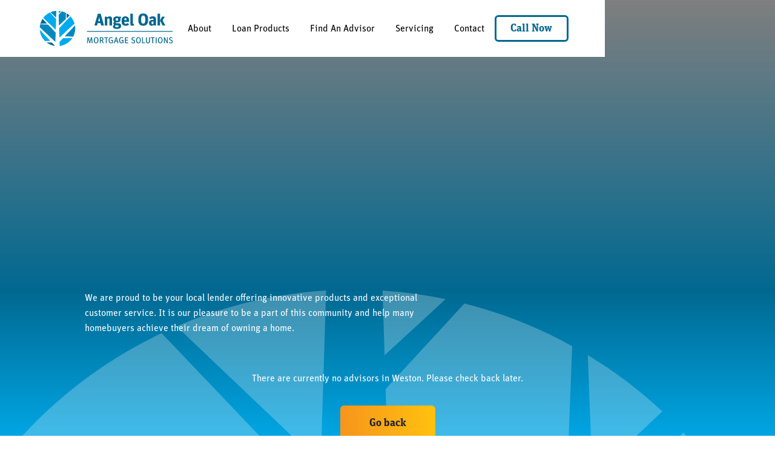

--- FILE ---
content_type: text/html
request_url: https://my.angeloakms.com/branch/weston
body_size: 6164
content:
<!DOCTYPE html><!-- Last Published: Wed Oct 15 2025 13:43:25 GMT+0000 (Coordinated Universal Time) --><html data-wf-domain="my.angeloakms.com" data-wf-page="651afc3aa430517bf5925443" data-wf-site="647a2c2b543cfc552ee51076" lang="en" data-wf-collection="651afc3aa430517bf59254c5" data-wf-item-slug="weston"><head><meta charset="utf-8"/><title>Home Loans in Weston | Non-QM and Traditional Mortgage Options</title><meta content="Find a Licensed Mortgage Advisor in Weston to learn more about our unique mortgage programs." name="description"/><meta content="width=device-width, initial-scale=1" name="viewport"/><link href="https://cdn.prod.website-files.com/647a2c2b543cfc552ee51076/css/angel-oak-home-loans-e70f-0a7205a5bb072.shared.062131aa9.css" rel="stylesheet" type="text/css"/><script type="text/javascript">!function(o,c){var n=c.documentElement,t=" w-mod-";n.className+=t+"js",("ontouchstart"in o||o.DocumentTouch&&c instanceof DocumentTouch)&&(n.className+=t+"touch")}(window,document);</script><link href="https://cdn.prod.website-files.com/647a2c2b543cfc552ee51076/647a2c2b543cfc552ee510a7_angel_oaks_circle_32_32.png" rel="shortcut icon" type="image/x-icon"/><link href="https://cdn.prod.website-files.com/647a2c2b543cfc552ee51076/647a2c2b543cfc552ee510a1_angel_oaks_circle_256_256.png" rel="apple-touch-icon"/><!-- FlyWheel Digital GTM Container -->
<!-- Google Tag Manager -->
<script>(function(w,d,s,l,i){w[l]=w[l]||[];w[l].push({'gtm.start':
new Date().getTime(),event:'gtm.js'});var f=d.getElementsByTagName(s)[0],
j=d.createElement(s),dl=l!='dataLayer'?'&l='+l:'';j.async=true;j.src=
'https://www.googletagmanager.com/gtm.js?id='+i+dl;f.parentNode.insertBefore(j,f);
})(window,document,'script','dataLayer','GTM-WGNFTPH');</script>
<!-- End Google Tag Manager -->

<!-- [Attributes by Finsweet] Custom Form Select -->
<script defer src="https://cdn.jsdelivr.net/npm/@finsweet/attributes-selectcustom@1/selectcustom.js" defer></script>

<!-- [Attributes by Finsweet] CMS Select -->
<script async src="https://cdn.jsdelivr.net/npm/@finsweet/attributes-cmsselect@1/cmsselect.js" defer></script>

<!-- [Attributes by Finsweet] CMS Slider -->
<script async src="https://cdn.jsdelivr.net/npm/@finsweet/attributes-cmsslider@1/cmsslider.js" defer></script>

<!-- [Attributes by Finsweet] List item counter -->
<script defer src="https://cdn.jsdelivr.net/npm/@finsweet/attributes-countitems@1/countitems.js" defer></script>

<!-- Page Transition Styles -->
<style>
  body .transition {display: block}
  .w-editor .transition {display: none;}
  .no-scroll-transition {overflow: hidden; position: relative;}
</style><!-- [Attributes by Finsweet] CMS Load -->
<script async src="https://cdn.jsdelivr.net/npm/@finsweet/attributes-cmsload@1/cmsload.js"></script></head><body><div class="page-wrapper"><div class="global-styles w-embed"><style>

/* Snippet gets rid of top margin on first element in any rich text*/
.w-richtext>:first-child {
	margin-top: 0;
}

/* Snippet gets rid of bottom margin on last element in any rich text*/
.w-richtext>:last-child, .w-richtext ol li:last-child, .w-richtext ul li:last-child {
	margin-bottom: 0;
}

/* Snippet prevents all click and hover interaction with an element */
.clickable-off {
	pointer-events: none;
}

/* Snippet enables all click and hover interaction with an element */
.clickable-on{
  pointer-events: auto;
}

/* Snippet enables you to add class of div-square which creates and maintains a 1:1 dimension of a div.*/
.div-square::after {
	content: "";
	display: block;
	padding-bottom: 100%;
}

/*Hide focus outline for main content element*/
main:focus-visible {
	outline: -webkit-focus-ring-color auto 0px;
}

/* Make sure containers never lose their center alignment*/
.container-medium, .container-small, .container-large {
	margin-right: auto !important;
	margin-left: auto !important;
}

/*Reset buttons, and links styles*/
a {
	color: inherit;
	text-decoration: inherit;
	font-size: inherit;
}

/*Apply "..." after 3 lines of text */
.text-style-3lines {
	display: -webkit-box;
	overflow: hidden;
	-webkit-line-clamp: 3;
	-webkit-box-orient: vertical;
}

/*Apply "..." after 2 lines of text */
.text-style-2lines {
	display: -webkit-box;
	overflow: hidden;
	-webkit-line-clamp: 2;
	-webkit-box-orient: vertical;
}

</style></div><main class="main-wrapper"><div class="container-navigation-hero"><div data-animation="default" data-collapse="medium" data-duration="400" data-easing="ease" data-easing2="ease" role="banner" class="navbar w-nav"><div class="w-embed"><style>
	.nav-link{
  	color: black;
  }
</style></div><div class="navbar-container max-width-1159 text-size-medium"><a href="/" class="brand w-nav-brand"><img sizes="(max-width: 479px) 98vw, (max-width: 767px) 99vw, (max-width: 788px) 100vw, 788px" srcset="https://cdn.prod.website-files.com/647a2c2b543cfc552ee51076/647a33ac677e4621a59bf877_logo-mortgagesolutions%20rgb%20web-p-500.png 500w, https://cdn.prod.website-files.com/647a2c2b543cfc552ee51076/647a33ac677e4621a59bf877_logo-mortgagesolutions%20rgb%20web.png 788w" src="https://cdn.prod.website-files.com/647a2c2b543cfc552ee51076/647a33ac677e4621a59bf877_logo-mortgagesolutions%20rgb%20web.png" loading="lazy" alt="" class="logo"/></a><nav role="navigation" class="nav-menu w-nav-menu"><div class="container-tablet-nav-menu"><a href="/" class="desktop-hidden w-inline-block"><img src="https://cdn.prod.website-files.com/647a2c2b543cfc552ee51076/647a33ac677e4621a59bf877_logo-mortgagesolutions%20rgb%20web.png" loading="lazy" width="125" sizes="(max-width: 991px) 100vw, 125px" alt="" srcset="https://cdn.prod.website-files.com/647a2c2b543cfc552ee51076/647a33ac677e4621a59bf877_logo-mortgagesolutions%20rgb%20web-p-500.png 500w, https://cdn.prod.website-files.com/647a2c2b543cfc552ee51076/647a33ac677e4621a59bf877_logo-mortgagesolutions%20rgb%20web.png 788w"/></a><div class="container-tablet-nav-menu-links"><a href="/about-us" class="nav-link w-nav-link">About</a><a href="/product-offerings" class="nav-link w-nav-link">Loan Products</a><a href="/find-an-advisor" class="nav-link w-nav-link">Find An Advisor</a><a href="/servicing" class="nav-link w-nav-link">Servicing</a><a href="/contact-angel-oak" class="nav-link w-nav-link">Contact</a></div><a href="tel:8442097424" class="button-secondary desktop-hidden small-button w-button">Call Now</a><a id="w-node-f5bb3ca7-d822-4f84-d252-5110e258018e-e258017e" href="https://my.angeloakms.com/portal" class="button-text-link desktop-hidden">Log In</a></div></nav><a href="tel:8442097424" class="button-secondary nav-button">Call Now</a><div class="menu-button w-nav-button"><div class="hamburger-icon w-icon-nav-menu"></div></div></div></div><div class="section-hero"><div style="background-image:url(&quot;https://cdn.prod.website-files.com/647a2c2b543cfc552ee51043/647a2c2b543cfc552ee5120d_Branch-Page-Header.jpg&quot;)" class="container-dynamic-background"></div><div data-w-id="f7d093dc-05d0-4b07-423d-ef3b2f57c790" style="-webkit-transform:translate3d(0, 25px, 0) scale3d(1, 1, 1) rotateX(0) rotateY(0) rotateZ(0) skew(0, 0);-moz-transform:translate3d(0, 25px, 0) scale3d(1, 1, 1) rotateX(0) rotateY(0) rotateZ(0) skew(0, 0);-ms-transform:translate3d(0, 25px, 0) scale3d(1, 1, 1) rotateX(0) rotateY(0) rotateZ(0) skew(0, 0);transform:translate3d(0, 25px, 0) scale3d(1, 1, 1) rotateX(0) rotateY(0) rotateZ(0) skew(0, 0);opacity:0" class="container-main-transparent full-width flex-align-left"><h4>BRANCH</h4><div class="text-size-medium text-align-left">1950 N Commerce Pkwy STE 6, Weston, FL 33326</div><h1 id="branch_name" class="hero-heading margin-bottom-32">Weston</h1></div></div></div><div class="section-main"><div class="container-main-transparent full-width"><div class="full-width"><div class="text-size-medium text-color-white max-width-600">We are proud to be your local lender offering innovative products and exceptional customer service. It is our pleasure to be a part of this community and help many homebuyers achieve their dream of owning a home.</div></div><div class="collection-list-wrapper-2 w-dyn-list"><div class="empty-state w-dyn-empty"><div class="text-blocks-inline margin-bottom-32 text-color-white"><div class="text-size-medium">There are currently no advisors in </div><div class="text-size-medium">Weston</div><div class="text-size-medium">. Please check back later.</div></div><a href="/find-an-advisor" class="button w-button">Go back</a></div></div></div></div><div class="section-secondary"><div class="container-secondary"><div id="contact" class="text-blocks-inline mobile-safe margin-bottom-48"><h2>Contact </h2><h2 class="text-align-center">Weston</h2><h2> Branch</h2></div><div class="form-quote w-form"><form id="branch_contact_form" name="wf-form-Branch-Contact-Form" data-name="Branch Contact Form" method="get" class="container-form-quote" data-wf-page-id="651afc3aa430517bf5925443" data-wf-element-id="bd942679-b73d-4f00-30f4-825f61c1e69b"><div id="w-node-bd942679-b73d-4f00-30f4-825f61c1e69c-f5925443" class="form-columnx"><input class="text-field w-node-bd942679-b73d-4f00-30f4-825f61c1e69d-f5925443 w-input" maxlength="256" name="First-Name" data-name="First Name" placeholder="First name" type="text" id="First-Name"/><input class="text-field w-input" maxlength="256" name="Last-Name" data-name="Last Name" placeholder="Last name" type="text" id="Last-Name"/><input class="text-field w-input" maxlength="256" name="Phone" data-name="Phone" placeholder="Phone" type="tel" id="Phone"/><input class="text-field w-input" maxlength="256" name="Email" data-name="Email" pattern="(?:[a-z0-9!#$%&amp;&#x27;*+/=?^_`{|}~-]+(?:\.[a-z0-9!#$%&amp;&#x27;*+/=?^_`{|}~-]+)*|&quot;(?:[\x01-\x08\x0b\x0c\x0e-\x1f\x21\x23-\x5b\x5d-\x7f]|\\[\x01-\x09\x0b\x0c\x0e-\x7f])*&quot;)@(?:(?:[a-z0-9](?:[a-z0-9-]*[a-z0-9])?\.)+[a-z0-9](?:[a-z0-9-]*[a-z0-9])?|\[(?:(?:(2(5[0-5]|[0-4][0-9])|1[0-9][0-9]|[1-9]?[0-9]))\.){3}(?:(2(5[0-5]|[0-4][0-9])|1[0-9][0-9]|[1-9]?[0-9])|[a-z0-9-]*[a-z0-9]:(?:[\x01-\x08\x0b\x0c\x0e-\x1f\x21-\x5a\x53-\x7f]|\\[\x01-\x09\x0b\x0c\x0e-\x7f])+)\])" placeholder="Email" type="email" id="Email"/><input class="hide w-input" maxlength="256" name="Branch-Name" data-name="Branch Name" placeholder="Branch Name - Hidden" type="text" id="branch_name_input"/></div><div id="w-node-bd942679-b73d-4f00-30f4-825f61c1e6a2-f5925443" class="form-columnx"><div id="comment_label" class="text-size-medium">Comment</div><textarea class="text-area tall w-input" maxlength="5000" name="comment-2" data-name="Comment 2" aria-labelledby="comment_label" placeholder="" id="comment-2"></textarea></div><input data-wait="Please wait..." type="submit" id="w-node-bd942679-b73d-4f00-30f4-825f61c1e6a6-f5925443" class="button align-center w-button" value="Submit"/></form><div class="success-message-quote-2 max-width-600 w-form-done"><div class="success-message_container"><img src="https://cdn.prod.website-files.com/647a2c2b543cfc552ee51076/647a2c2b543cfc552ee510a0_success_check.svg" loading="lazy" alt="success check icon"/><div class="text-blocks-inline"><div class="text-size-large">Thanks! </div><div class="text-size-large mobile-hidden">Weston</div><div class="text-size-large mobile-hidden"> Branch will get in touch with you shortly.</div></div></div></div><div class="w-form-fail"><div>Oops! Something went wrong while submitting the form.</div></div></div></div></div><div class="section-footer"><div class="container-footer max-width-1159"><a id="w-node-f7286a3f-f22d-093d-33fa-1144462e0c04-1359c733" href="/" class="w-inline-block"><img src="https://cdn.prod.website-files.com/647a2c2b543cfc552ee51076/647a33ac677e4621a59bf877_logo-mortgagesolutions%20rgb%20web.png" loading="lazy" width="197" sizes="(max-width: 479px) 100vw, 197px" alt="" srcset="https://cdn.prod.website-files.com/647a2c2b543cfc552ee51076/647a33ac677e4621a59bf877_logo-mortgagesolutions%20rgb%20web-p-500.png 500w, https://cdn.prod.website-files.com/647a2c2b543cfc552ee51076/647a33ac677e4621a59bf877_logo-mortgagesolutions%20rgb%20web.png 788w"/></a><div class="container-footer-links"><div class="text-size-medium text-color-cyan_7430c text-weight-bold">Links</div><a href="/product-offerings" class="text-size-small">Products</a><a href="/find-an-advisor" class="text-size-small">Find an Advisor</a><a href="/servicing" class="text-size-small">Servicing</a><a href="/contact-angel-oak" class="text-size-small">Contact</a><a href="/about-us#careers" class="text-size-small">Careers</a><a href="/about-us" class="text-size-small">About</a></div><div class="container-footer-links-2"><div class="container-footer-phone text-color-cyan_7430c"><a href="tel:8442097424" class="text-size-small inline-link">Loan Servicing: 844.209.7423</a><a href="tel:8334710594" class="text-size-small inline-link">Speak to Advisor: 833.471.0594</a></div><img src="https://cdn.prod.website-files.com/647a2c2b543cfc552ee51076/647df1ed62bc558e181a43d4_Equal_housing_opp.png" loading="lazy" width="64" alt=""/><div class="container-footer-legal-links"><a href="/about-us#Licensing-Information" class="text-size-small">Licensing &amp; Disclosures</a><a href="/privacy-policy" class="text-size-small">Privacy Policy</a><a href="/terms-of-use" class="text-size-small">Terms of Use</a><a href="https://angeloakcompanies.com/" target="_blank" class="text-size-small">Angel Oak Companies</a></div></div><p id="w-node-_0507115a-eecd-5872-3f47-58121359c75b-1359c733" class="text-size-small">Angel Oak Mortgage Solutions LLC – NMLS ID #1160240 (<a href="https://nmlsconsumeraccess.org/EntityDetails.aspx/COMPANY/1160240" target="_blank">NMLS Consumer Access</a>). Licensed in AL #21875, AZ #0926930, AK #110480, Licensed by the Department of Financial Protection and Innovation under the California Residential Mortgage Lending Act License #4131346. Loans made or arranged pursuant to a California Financing Law License CFL License #60DBO71208, CO Regulated by the Division of Real Estate, CN #ML-1160240, DE #019971, DC #MLB1160240, FL, GA #41747, HI # HI-1160240, ID # MBL-2081160240, IL Residential Mortgage Licensee # MB.6761065, IN #24466, IA #2014-0070, KS MC.0025339, KY #MC292246, LA, ME #1160240, MD #21260, MI #FL0020868, MN #MN-MO-1160240, MS #1160240, MO #19-2400, MT #1160240, NE, NV #4450, NH #22446-MB, Licensed by the N.J. Department of Banking and Insurance, NM, NC #L-163234, ND #MB103396, OH #RM.501891.000, OK #ML011190, OR #ML-5316, PA #56598, RI #20173431LL, SC #MLS-1160240, SD #ML.05224, TN #118878, TX, UT, VA #MC-5830, WA #CL-1160240, WV #ML-36451, WI #1160240BA, WY #3229.<br/>This site is not authorized by the New York State Department of Financial Services.  No mortgage solicitation activity or loan applications for properties located in the State of New York can be facilitated through this site.Angel Oak, Angel Oak Mortgage Solutions and the tree design are trademarks owned or registered by Angel Oak Companies, LP in the U.S.</p></div></div></main></div><script src="https://d3e54v103j8qbb.cloudfront.net/js/jquery-3.5.1.min.dc5e7f18c8.js?site=647a2c2b543cfc552ee51076" type="text/javascript" integrity="sha256-9/aliU8dGd2tb6OSsuzixeV4y/faTqgFtohetphbbj0=" crossorigin="anonymous"></script><script src="https://cdn.prod.website-files.com/647a2c2b543cfc552ee51076/js/angel-oak-home-loans-e70f-0a7205a5bb072.schunk.36b8fb49256177c8.js" type="text/javascript"></script><script src="https://cdn.prod.website-files.com/647a2c2b543cfc552ee51076/js/angel-oak-home-loans-e70f-0a7205a5bb072.schunk.0b30d8da246ac4a1.js" type="text/javascript"></script><script src="https://cdn.prod.website-files.com/647a2c2b543cfc552ee51076/js/angel-oak-home-loans-e70f-0a7205a5bb072.8f589466.e8ada4f5a0f6b627.js" type="text/javascript"></script><!-- Page Transitions -->
<script>
let transitionTrigger = $(".transition-trigger");
let introDurationMS = 1500;
let exitDurationMS = 800;
let excludedClass = "no-transition";
  
// On Page Load
if (transitionTrigger.length > 0) {
	transitionTrigger.click();
	$("body").addClass("no-scroll-transition");
	setTimeout(() => {$("body").removeClass("no-scroll-transition");}, introDurationMS);
}
// On Link Click
$("a").on("click", function (e) {
  if ($(this).prop("hostname") == window.location.host && $(this).attr("href").indexOf("#") === -1 &&
      !$(this).hasClass(excludedClass) && $(this).attr("target") !== "_blank" && transitionTrigger.length > 0) {
    e.preventDefault();
		$("body").addClass("no-scroll-transition");
    let transitionURL = $(this).attr("href");
    transitionTrigger.click();
    setTimeout(function () {window.location = transitionURL;}, exitDurationMS);
  }
});
// On Back Button Tap
window.onpageshow = function(event) {if (event.persisted) {window.location.reload()}};
// Hide Transition on Window Width Resize
setTimeout(() => {$(window).on("resize", function () {
setTimeout(() => {$(".transition").css("display", "none");}, 50);});
}, introDurationMS);
</script><!-- Add branch name to hidden contact field -->
<script>
	window.addEventListener('load', function () {
    const branch_name = document.getElementById('branch_name').innerText
    const input = document.getElementById('branch_name_input') 
    input.value = branch_name
  })
</script>

<!-- MARKUP SCHEMA -->
<script type="application/ld+json">
{
  "@context": "https://schema.org",
  "@type": "FinancialService",
  "name": "Angel Oak Home Loans Weston",
  "image": "https://cdn.prod.website-files.com/647a2c2b543cfc552ee51043/647a2c2b543cfc552ee5120d_Branch-Page-Header.jpg",
  "@id": "https://angeloakhomeloans.com/branch/weston",
  "url": "https://angeloakhomeloans.com/branch/weston",
  "address": "1950 N Commerce Pkwy STE 6, Weston, FL 33326" 
}
</script></body></html>

--- FILE ---
content_type: text/css
request_url: https://cdn.prod.website-files.com/647a2c2b543cfc552ee51076/css/angel-oak-home-loans-e70f-0a7205a5bb072.shared.062131aa9.css
body_size: 24568
content:
html {
  -webkit-text-size-adjust: 100%;
  -ms-text-size-adjust: 100%;
  font-family: sans-serif;
}

body {
  margin: 0;
}

article, aside, details, figcaption, figure, footer, header, hgroup, main, menu, nav, section, summary {
  display: block;
}

audio, canvas, progress, video {
  vertical-align: baseline;
  display: inline-block;
}

audio:not([controls]) {
  height: 0;
  display: none;
}

[hidden], template {
  display: none;
}

a {
  background-color: #0000;
}

a:active, a:hover {
  outline: 0;
}

abbr[title] {
  border-bottom: 1px dotted;
}

b, strong {
  font-weight: bold;
}

dfn {
  font-style: italic;
}

h1 {
  margin: .67em 0;
  font-size: 2em;
}

mark {
  color: #000;
  background: #ff0;
}

small {
  font-size: 80%;
}

sub, sup {
  vertical-align: baseline;
  font-size: 75%;
  line-height: 0;
  position: relative;
}

sup {
  top: -.5em;
}

sub {
  bottom: -.25em;
}

img {
  border: 0;
}

svg:not(:root) {
  overflow: hidden;
}

hr {
  box-sizing: content-box;
  height: 0;
}

pre {
  overflow: auto;
}

code, kbd, pre, samp {
  font-family: monospace;
  font-size: 1em;
}

button, input, optgroup, select, textarea {
  color: inherit;
  font: inherit;
  margin: 0;
}

button {
  overflow: visible;
}

button, select {
  text-transform: none;
}

button, html input[type="button"], input[type="reset"] {
  -webkit-appearance: button;
  cursor: pointer;
}

button[disabled], html input[disabled] {
  cursor: default;
}

button::-moz-focus-inner, input::-moz-focus-inner {
  border: 0;
  padding: 0;
}

input {
  line-height: normal;
}

input[type="checkbox"], input[type="radio"] {
  box-sizing: border-box;
  padding: 0;
}

input[type="number"]::-webkit-inner-spin-button, input[type="number"]::-webkit-outer-spin-button {
  height: auto;
}

input[type="search"] {
  -webkit-appearance: none;
}

input[type="search"]::-webkit-search-cancel-button, input[type="search"]::-webkit-search-decoration {
  -webkit-appearance: none;
}

legend {
  border: 0;
  padding: 0;
}

textarea {
  overflow: auto;
}

optgroup {
  font-weight: bold;
}

table {
  border-collapse: collapse;
  border-spacing: 0;
}

td, th {
  padding: 0;
}

@font-face {
  font-family: webflow-icons;
  src: url("[data-uri]") format("truetype");
  font-weight: normal;
  font-style: normal;
}

[class^="w-icon-"], [class*=" w-icon-"] {
  speak: none;
  font-variant: normal;
  text-transform: none;
  -webkit-font-smoothing: antialiased;
  -moz-osx-font-smoothing: grayscale;
  font-style: normal;
  font-weight: normal;
  line-height: 1;
  font-family: webflow-icons !important;
}

.w-icon-slider-right:before {
  content: "";
}

.w-icon-slider-left:before {
  content: "";
}

.w-icon-nav-menu:before {
  content: "";
}

.w-icon-arrow-down:before, .w-icon-dropdown-toggle:before {
  content: "";
}

.w-icon-file-upload-remove:before {
  content: "";
}

.w-icon-file-upload-icon:before {
  content: "";
}

* {
  box-sizing: border-box;
}

html {
  height: 100%;
}

body {
  color: #333;
  background-color: #fff;
  min-height: 100%;
  margin: 0;
  font-family: Arial, sans-serif;
  font-size: 14px;
  line-height: 20px;
}

img {
  vertical-align: middle;
  max-width: 100%;
  display: inline-block;
}

html.w-mod-touch * {
  background-attachment: scroll !important;
}

.w-block {
  display: block;
}

.w-inline-block {
  max-width: 100%;
  display: inline-block;
}

.w-clearfix:before, .w-clearfix:after {
  content: " ";
  grid-area: 1 / 1 / 2 / 2;
  display: table;
}

.w-clearfix:after {
  clear: both;
}

.w-hidden {
  display: none;
}

.w-button {
  color: #fff;
  line-height: inherit;
  cursor: pointer;
  background-color: #3898ec;
  border: 0;
  border-radius: 0;
  padding: 9px 15px;
  text-decoration: none;
  display: inline-block;
}

input.w-button {
  -webkit-appearance: button;
}

html[data-w-dynpage] [data-w-cloak] {
  color: #0000 !important;
}

.w-code-block {
  margin: unset;
}

pre.w-code-block code {
  all: inherit;
}

.w-optimization {
  display: contents;
}

.w-webflow-badge, .w-webflow-badge > img {
  box-sizing: unset;
  width: unset;
  height: unset;
  max-height: unset;
  max-width: unset;
  min-height: unset;
  min-width: unset;
  margin: unset;
  padding: unset;
  float: unset;
  clear: unset;
  border: unset;
  border-radius: unset;
  background: unset;
  background-image: unset;
  background-position: unset;
  background-size: unset;
  background-repeat: unset;
  background-origin: unset;
  background-clip: unset;
  background-attachment: unset;
  background-color: unset;
  box-shadow: unset;
  transform: unset;
  direction: unset;
  font-family: unset;
  font-weight: unset;
  color: unset;
  font-size: unset;
  line-height: unset;
  font-style: unset;
  font-variant: unset;
  text-align: unset;
  letter-spacing: unset;
  -webkit-text-decoration: unset;
  text-decoration: unset;
  text-indent: unset;
  text-transform: unset;
  list-style-type: unset;
  text-shadow: unset;
  vertical-align: unset;
  cursor: unset;
  white-space: unset;
  word-break: unset;
  word-spacing: unset;
  word-wrap: unset;
  transition: unset;
}

.w-webflow-badge {
  white-space: nowrap;
  cursor: pointer;
  box-shadow: 0 0 0 1px #0000001a, 0 1px 3px #0000001a;
  visibility: visible !important;
  opacity: 1 !important;
  z-index: 2147483647 !important;
  color: #aaadb0 !important;
  overflow: unset !important;
  background-color: #fff !important;
  border-radius: 3px !important;
  width: auto !important;
  height: auto !important;
  margin: 0 !important;
  padding: 6px !important;
  font-size: 12px !important;
  line-height: 14px !important;
  text-decoration: none !important;
  display: inline-block !important;
  position: fixed !important;
  inset: auto 12px 12px auto !important;
  transform: none !important;
}

.w-webflow-badge > img {
  position: unset;
  visibility: unset !important;
  opacity: 1 !important;
  vertical-align: middle !important;
  display: inline-block !important;
}

h1, h2, h3, h4, h5, h6 {
  margin-bottom: 10px;
  font-weight: bold;
}

h1 {
  margin-top: 20px;
  font-size: 38px;
  line-height: 44px;
}

h2 {
  margin-top: 20px;
  font-size: 32px;
  line-height: 36px;
}

h3 {
  margin-top: 20px;
  font-size: 24px;
  line-height: 30px;
}

h4 {
  margin-top: 10px;
  font-size: 18px;
  line-height: 24px;
}

h5 {
  margin-top: 10px;
  font-size: 14px;
  line-height: 20px;
}

h6 {
  margin-top: 10px;
  font-size: 12px;
  line-height: 18px;
}

p {
  margin-top: 0;
  margin-bottom: 10px;
}

blockquote {
  border-left: 5px solid #e2e2e2;
  margin: 0 0 10px;
  padding: 10px 20px;
  font-size: 18px;
  line-height: 22px;
}

figure {
  margin: 0 0 10px;
}

ul, ol {
  margin-top: 0;
  margin-bottom: 10px;
  padding-left: 40px;
}

.w-list-unstyled {
  padding-left: 0;
  list-style: none;
}

.w-embed:before, .w-embed:after {
  content: " ";
  grid-area: 1 / 1 / 2 / 2;
  display: table;
}

.w-embed:after {
  clear: both;
}

.w-video {
  width: 100%;
  padding: 0;
  position: relative;
}

.w-video iframe, .w-video object, .w-video embed {
  border: none;
  width: 100%;
  height: 100%;
  position: absolute;
  top: 0;
  left: 0;
}

fieldset {
  border: 0;
  margin: 0;
  padding: 0;
}

button, [type="button"], [type="reset"] {
  cursor: pointer;
  -webkit-appearance: button;
  border: 0;
}

.w-form {
  margin: 0 0 15px;
}

.w-form-done {
  text-align: center;
  background-color: #ddd;
  padding: 20px;
  display: none;
}

.w-form-fail {
  background-color: #ffdede;
  margin-top: 10px;
  padding: 10px;
  display: none;
}

label {
  margin-bottom: 5px;
  font-weight: bold;
  display: block;
}

.w-input, .w-select {
  color: #333;
  vertical-align: middle;
  background-color: #fff;
  border: 1px solid #ccc;
  width: 100%;
  height: 38px;
  margin-bottom: 10px;
  padding: 8px 12px;
  font-size: 14px;
  line-height: 1.42857;
  display: block;
}

.w-input::placeholder, .w-select::placeholder {
  color: #999;
}

.w-input:focus, .w-select:focus {
  border-color: #3898ec;
  outline: 0;
}

.w-input[disabled], .w-select[disabled], .w-input[readonly], .w-select[readonly], fieldset[disabled] .w-input, fieldset[disabled] .w-select {
  cursor: not-allowed;
}

.w-input[disabled]:not(.w-input-disabled), .w-select[disabled]:not(.w-input-disabled), .w-input[readonly], .w-select[readonly], fieldset[disabled]:not(.w-input-disabled) .w-input, fieldset[disabled]:not(.w-input-disabled) .w-select {
  background-color: #eee;
}

textarea.w-input, textarea.w-select {
  height: auto;
}

.w-select {
  background-color: #f3f3f3;
}

.w-select[multiple] {
  height: auto;
}

.w-form-label {
  cursor: pointer;
  margin-bottom: 0;
  font-weight: normal;
  display: inline-block;
}

.w-radio {
  margin-bottom: 5px;
  padding-left: 20px;
  display: block;
}

.w-radio:before, .w-radio:after {
  content: " ";
  grid-area: 1 / 1 / 2 / 2;
  display: table;
}

.w-radio:after {
  clear: both;
}

.w-radio-input {
  float: left;
  margin: 3px 0 0 -20px;
  line-height: normal;
}

.w-file-upload {
  margin-bottom: 10px;
  display: block;
}

.w-file-upload-input {
  opacity: 0;
  z-index: -100;
  width: .1px;
  height: .1px;
  position: absolute;
  overflow: hidden;
}

.w-file-upload-default, .w-file-upload-uploading, .w-file-upload-success {
  color: #333;
  display: inline-block;
}

.w-file-upload-error {
  margin-top: 10px;
  display: block;
}

.w-file-upload-default.w-hidden, .w-file-upload-uploading.w-hidden, .w-file-upload-error.w-hidden, .w-file-upload-success.w-hidden {
  display: none;
}

.w-file-upload-uploading-btn {
  cursor: pointer;
  background-color: #fafafa;
  border: 1px solid #ccc;
  margin: 0;
  padding: 8px 12px;
  font-size: 14px;
  font-weight: normal;
  display: flex;
}

.w-file-upload-file {
  background-color: #fafafa;
  border: 1px solid #ccc;
  flex-grow: 1;
  justify-content: space-between;
  margin: 0;
  padding: 8px 9px 8px 11px;
  display: flex;
}

.w-file-upload-file-name {
  font-size: 14px;
  font-weight: normal;
  display: block;
}

.w-file-remove-link {
  cursor: pointer;
  width: auto;
  height: auto;
  margin-top: 3px;
  margin-left: 10px;
  padding: 3px;
  display: block;
}

.w-icon-file-upload-remove {
  margin: auto;
  font-size: 10px;
}

.w-file-upload-error-msg {
  color: #ea384c;
  padding: 2px 0;
  display: inline-block;
}

.w-file-upload-info {
  padding: 0 12px;
  line-height: 38px;
  display: inline-block;
}

.w-file-upload-label {
  cursor: pointer;
  background-color: #fafafa;
  border: 1px solid #ccc;
  margin: 0;
  padding: 8px 12px;
  font-size: 14px;
  font-weight: normal;
  display: inline-block;
}

.w-icon-file-upload-icon, .w-icon-file-upload-uploading {
  width: 20px;
  margin-right: 8px;
  display: inline-block;
}

.w-icon-file-upload-uploading {
  height: 20px;
}

.w-container {
  max-width: 940px;
  margin-left: auto;
  margin-right: auto;
}

.w-container:before, .w-container:after {
  content: " ";
  grid-area: 1 / 1 / 2 / 2;
  display: table;
}

.w-container:after {
  clear: both;
}

.w-container .w-row {
  margin-left: -10px;
  margin-right: -10px;
}

.w-row:before, .w-row:after {
  content: " ";
  grid-area: 1 / 1 / 2 / 2;
  display: table;
}

.w-row:after {
  clear: both;
}

.w-row .w-row {
  margin-left: 0;
  margin-right: 0;
}

.w-col {
  float: left;
  width: 100%;
  min-height: 1px;
  padding-left: 10px;
  padding-right: 10px;
  position: relative;
}

.w-col .w-col {
  padding-left: 0;
  padding-right: 0;
}

.w-col-1 {
  width: 8.33333%;
}

.w-col-2 {
  width: 16.6667%;
}

.w-col-3 {
  width: 25%;
}

.w-col-4 {
  width: 33.3333%;
}

.w-col-5 {
  width: 41.6667%;
}

.w-col-6 {
  width: 50%;
}

.w-col-7 {
  width: 58.3333%;
}

.w-col-8 {
  width: 66.6667%;
}

.w-col-9 {
  width: 75%;
}

.w-col-10 {
  width: 83.3333%;
}

.w-col-11 {
  width: 91.6667%;
}

.w-col-12 {
  width: 100%;
}

.w-hidden-main {
  display: none !important;
}

@media screen and (max-width: 991px) {
  .w-container {
    max-width: 728px;
  }

  .w-hidden-main {
    display: inherit !important;
  }

  .w-hidden-medium {
    display: none !important;
  }

  .w-col-medium-1 {
    width: 8.33333%;
  }

  .w-col-medium-2 {
    width: 16.6667%;
  }

  .w-col-medium-3 {
    width: 25%;
  }

  .w-col-medium-4 {
    width: 33.3333%;
  }

  .w-col-medium-5 {
    width: 41.6667%;
  }

  .w-col-medium-6 {
    width: 50%;
  }

  .w-col-medium-7 {
    width: 58.3333%;
  }

  .w-col-medium-8 {
    width: 66.6667%;
  }

  .w-col-medium-9 {
    width: 75%;
  }

  .w-col-medium-10 {
    width: 83.3333%;
  }

  .w-col-medium-11 {
    width: 91.6667%;
  }

  .w-col-medium-12 {
    width: 100%;
  }

  .w-col-stack {
    width: 100%;
    left: auto;
    right: auto;
  }
}

@media screen and (max-width: 767px) {
  .w-hidden-main, .w-hidden-medium {
    display: inherit !important;
  }

  .w-hidden-small {
    display: none !important;
  }

  .w-row, .w-container .w-row {
    margin-left: 0;
    margin-right: 0;
  }

  .w-col {
    width: 100%;
    left: auto;
    right: auto;
  }

  .w-col-small-1 {
    width: 8.33333%;
  }

  .w-col-small-2 {
    width: 16.6667%;
  }

  .w-col-small-3 {
    width: 25%;
  }

  .w-col-small-4 {
    width: 33.3333%;
  }

  .w-col-small-5 {
    width: 41.6667%;
  }

  .w-col-small-6 {
    width: 50%;
  }

  .w-col-small-7 {
    width: 58.3333%;
  }

  .w-col-small-8 {
    width: 66.6667%;
  }

  .w-col-small-9 {
    width: 75%;
  }

  .w-col-small-10 {
    width: 83.3333%;
  }

  .w-col-small-11 {
    width: 91.6667%;
  }

  .w-col-small-12 {
    width: 100%;
  }
}

@media screen and (max-width: 479px) {
  .w-container {
    max-width: none;
  }

  .w-hidden-main, .w-hidden-medium, .w-hidden-small {
    display: inherit !important;
  }

  .w-hidden-tiny {
    display: none !important;
  }

  .w-col {
    width: 100%;
  }

  .w-col-tiny-1 {
    width: 8.33333%;
  }

  .w-col-tiny-2 {
    width: 16.6667%;
  }

  .w-col-tiny-3 {
    width: 25%;
  }

  .w-col-tiny-4 {
    width: 33.3333%;
  }

  .w-col-tiny-5 {
    width: 41.6667%;
  }

  .w-col-tiny-6 {
    width: 50%;
  }

  .w-col-tiny-7 {
    width: 58.3333%;
  }

  .w-col-tiny-8 {
    width: 66.6667%;
  }

  .w-col-tiny-9 {
    width: 75%;
  }

  .w-col-tiny-10 {
    width: 83.3333%;
  }

  .w-col-tiny-11 {
    width: 91.6667%;
  }

  .w-col-tiny-12 {
    width: 100%;
  }
}

.w-widget {
  position: relative;
}

.w-widget-map {
  width: 100%;
  height: 400px;
}

.w-widget-map label {
  width: auto;
  display: inline;
}

.w-widget-map img {
  max-width: inherit;
}

.w-widget-map .gm-style-iw {
  text-align: center;
}

.w-widget-map .gm-style-iw > button {
  display: none !important;
}

.w-widget-twitter {
  overflow: hidden;
}

.w-widget-twitter-count-shim {
  vertical-align: top;
  text-align: center;
  background: #fff;
  border: 1px solid #758696;
  border-radius: 3px;
  width: 28px;
  height: 20px;
  display: inline-block;
  position: relative;
}

.w-widget-twitter-count-shim * {
  pointer-events: none;
  -webkit-user-select: none;
  user-select: none;
}

.w-widget-twitter-count-shim .w-widget-twitter-count-inner {
  text-align: center;
  color: #999;
  font-family: serif;
  font-size: 15px;
  line-height: 12px;
  position: relative;
}

.w-widget-twitter-count-shim .w-widget-twitter-count-clear {
  display: block;
  position: relative;
}

.w-widget-twitter-count-shim.w--large {
  width: 36px;
  height: 28px;
}

.w-widget-twitter-count-shim.w--large .w-widget-twitter-count-inner {
  font-size: 18px;
  line-height: 18px;
}

.w-widget-twitter-count-shim:not(.w--vertical) {
  margin-left: 5px;
  margin-right: 8px;
}

.w-widget-twitter-count-shim:not(.w--vertical).w--large {
  margin-left: 6px;
}

.w-widget-twitter-count-shim:not(.w--vertical):before, .w-widget-twitter-count-shim:not(.w--vertical):after {
  content: " ";
  pointer-events: none;
  border: solid #0000;
  width: 0;
  height: 0;
  position: absolute;
  top: 50%;
  left: 0;
}

.w-widget-twitter-count-shim:not(.w--vertical):before {
  border-width: 4px;
  border-color: #75869600 #5d6c7b #75869600 #75869600;
  margin-top: -4px;
  margin-left: -9px;
}

.w-widget-twitter-count-shim:not(.w--vertical).w--large:before {
  border-width: 5px;
  margin-top: -5px;
  margin-left: -10px;
}

.w-widget-twitter-count-shim:not(.w--vertical):after {
  border-width: 4px;
  border-color: #fff0 #fff #fff0 #fff0;
  margin-top: -4px;
  margin-left: -8px;
}

.w-widget-twitter-count-shim:not(.w--vertical).w--large:after {
  border-width: 5px;
  margin-top: -5px;
  margin-left: -9px;
}

.w-widget-twitter-count-shim.w--vertical {
  width: 61px;
  height: 33px;
  margin-bottom: 8px;
}

.w-widget-twitter-count-shim.w--vertical:before, .w-widget-twitter-count-shim.w--vertical:after {
  content: " ";
  pointer-events: none;
  border: solid #0000;
  width: 0;
  height: 0;
  position: absolute;
  top: 100%;
  left: 50%;
}

.w-widget-twitter-count-shim.w--vertical:before {
  border-width: 5px;
  border-color: #5d6c7b #75869600 #75869600;
  margin-left: -5px;
}

.w-widget-twitter-count-shim.w--vertical:after {
  border-width: 4px;
  border-color: #fff #fff0 #fff0;
  margin-left: -4px;
}

.w-widget-twitter-count-shim.w--vertical .w-widget-twitter-count-inner {
  font-size: 18px;
  line-height: 22px;
}

.w-widget-twitter-count-shim.w--vertical.w--large {
  width: 76px;
}

.w-background-video {
  color: #fff;
  height: 500px;
  position: relative;
  overflow: hidden;
}

.w-background-video > video {
  object-fit: cover;
  z-index: -100;
  background-position: 50%;
  background-size: cover;
  width: 100%;
  height: 100%;
  margin: auto;
  position: absolute;
  inset: -100%;
}

.w-background-video > video::-webkit-media-controls-start-playback-button {
  -webkit-appearance: none;
  display: none !important;
}

.w-background-video--control {
  background-color: #0000;
  padding: 0;
  position: absolute;
  bottom: 1em;
  right: 1em;
}

.w-background-video--control > [hidden] {
  display: none !important;
}

.w-slider {
  text-align: center;
  clear: both;
  -webkit-tap-highlight-color: #0000;
  tap-highlight-color: #0000;
  background: #ddd;
  height: 300px;
  position: relative;
}

.w-slider-mask {
  z-index: 1;
  white-space: nowrap;
  height: 100%;
  display: block;
  position: relative;
  left: 0;
  right: 0;
  overflow: hidden;
}

.w-slide {
  vertical-align: top;
  white-space: normal;
  text-align: left;
  width: 100%;
  height: 100%;
  display: inline-block;
  position: relative;
}

.w-slider-nav {
  z-index: 2;
  text-align: center;
  -webkit-tap-highlight-color: #0000;
  tap-highlight-color: #0000;
  height: 40px;
  margin: auto;
  padding-top: 10px;
  position: absolute;
  inset: auto 0 0;
}

.w-slider-nav.w-round > div {
  border-radius: 100%;
}

.w-slider-nav.w-num > div {
  font-size: inherit;
  line-height: inherit;
  width: auto;
  height: auto;
  padding: .2em .5em;
}

.w-slider-nav.w-shadow > div {
  box-shadow: 0 0 3px #3336;
}

.w-slider-nav-invert {
  color: #fff;
}

.w-slider-nav-invert > div {
  background-color: #2226;
}

.w-slider-nav-invert > div.w-active {
  background-color: #222;
}

.w-slider-dot {
  cursor: pointer;
  background-color: #fff6;
  width: 1em;
  height: 1em;
  margin: 0 3px .5em;
  transition: background-color .1s, color .1s;
  display: inline-block;
  position: relative;
}

.w-slider-dot.w-active {
  background-color: #fff;
}

.w-slider-dot:focus {
  outline: none;
  box-shadow: 0 0 0 2px #fff;
}

.w-slider-dot:focus.w-active {
  box-shadow: none;
}

.w-slider-arrow-left, .w-slider-arrow-right {
  cursor: pointer;
  color: #fff;
  -webkit-tap-highlight-color: #0000;
  tap-highlight-color: #0000;
  -webkit-user-select: none;
  user-select: none;
  width: 80px;
  margin: auto;
  font-size: 40px;
  position: absolute;
  inset: 0;
  overflow: hidden;
}

.w-slider-arrow-left [class^="w-icon-"], .w-slider-arrow-right [class^="w-icon-"], .w-slider-arrow-left [class*=" w-icon-"], .w-slider-arrow-right [class*=" w-icon-"] {
  position: absolute;
}

.w-slider-arrow-left:focus, .w-slider-arrow-right:focus {
  outline: 0;
}

.w-slider-arrow-left {
  z-index: 3;
  right: auto;
}

.w-slider-arrow-right {
  z-index: 4;
  left: auto;
}

.w-icon-slider-left, .w-icon-slider-right {
  width: 1em;
  height: 1em;
  margin: auto;
  inset: 0;
}

.w-slider-aria-label {
  clip: rect(0 0 0 0);
  border: 0;
  width: 1px;
  height: 1px;
  margin: -1px;
  padding: 0;
  position: absolute;
  overflow: hidden;
}

.w-slider-force-show {
  display: block !important;
}

.w-dropdown {
  text-align: left;
  z-index: 900;
  margin-left: auto;
  margin-right: auto;
  display: inline-block;
  position: relative;
}

.w-dropdown-btn, .w-dropdown-toggle, .w-dropdown-link {
  vertical-align: top;
  color: #222;
  text-align: left;
  white-space: nowrap;
  margin-left: auto;
  margin-right: auto;
  padding: 20px;
  text-decoration: none;
  position: relative;
}

.w-dropdown-toggle {
  -webkit-user-select: none;
  user-select: none;
  cursor: pointer;
  padding-right: 40px;
  display: inline-block;
}

.w-dropdown-toggle:focus {
  outline: 0;
}

.w-icon-dropdown-toggle {
  width: 1em;
  height: 1em;
  margin: auto 20px auto auto;
  position: absolute;
  top: 0;
  bottom: 0;
  right: 0;
}

.w-dropdown-list {
  background: #ddd;
  min-width: 100%;
  display: none;
  position: absolute;
}

.w-dropdown-list.w--open {
  display: block;
}

.w-dropdown-link {
  color: #222;
  padding: 10px 20px;
  display: block;
}

.w-dropdown-link.w--current {
  color: #0082f3;
}

.w-dropdown-link:focus {
  outline: 0;
}

@media screen and (max-width: 767px) {
  .w-nav-brand {
    padding-left: 10px;
  }
}

.w-lightbox-backdrop {
  cursor: auto;
  letter-spacing: normal;
  text-indent: 0;
  text-shadow: none;
  text-transform: none;
  visibility: visible;
  white-space: normal;
  word-break: normal;
  word-spacing: normal;
  word-wrap: normal;
  color: #fff;
  text-align: center;
  z-index: 2000;
  opacity: 0;
  -webkit-user-select: none;
  -moz-user-select: none;
  -webkit-tap-highlight-color: transparent;
  background: #000000e6;
  outline: 0;
  font-family: Helvetica Neue, Helvetica, Ubuntu, Segoe UI, Verdana, sans-serif;
  font-size: 17px;
  font-style: normal;
  font-weight: 300;
  line-height: 1.2;
  list-style: disc;
  position: fixed;
  inset: 0;
  -webkit-transform: translate(0);
}

.w-lightbox-backdrop, .w-lightbox-container {
  -webkit-overflow-scrolling: touch;
  height: 100%;
  overflow: auto;
}

.w-lightbox-content {
  height: 100vh;
  position: relative;
  overflow: hidden;
}

.w-lightbox-view {
  opacity: 0;
  width: 100vw;
  height: 100vh;
  position: absolute;
}

.w-lightbox-view:before {
  content: "";
  height: 100vh;
}

.w-lightbox-group, .w-lightbox-group .w-lightbox-view, .w-lightbox-group .w-lightbox-view:before {
  height: 86vh;
}

.w-lightbox-frame, .w-lightbox-view:before {
  vertical-align: middle;
  display: inline-block;
}

.w-lightbox-figure {
  margin: 0;
  position: relative;
}

.w-lightbox-group .w-lightbox-figure {
  cursor: pointer;
}

.w-lightbox-img {
  width: auto;
  max-width: none;
  height: auto;
}

.w-lightbox-image {
  float: none;
  max-width: 100vw;
  max-height: 100vh;
  display: block;
}

.w-lightbox-group .w-lightbox-image {
  max-height: 86vh;
}

.w-lightbox-caption {
  text-align: left;
  text-overflow: ellipsis;
  white-space: nowrap;
  background: #0006;
  padding: .5em 1em;
  position: absolute;
  bottom: 0;
  left: 0;
  right: 0;
  overflow: hidden;
}

.w-lightbox-embed {
  width: 100%;
  height: 100%;
  position: absolute;
  inset: 0;
}

.w-lightbox-control {
  cursor: pointer;
  background-position: center;
  background-repeat: no-repeat;
  background-size: 24px;
  width: 4em;
  transition: all .3s;
  position: absolute;
  top: 0;
}

.w-lightbox-left {
  background-image: url("[data-uri]");
  display: none;
  bottom: 0;
  left: 0;
}

.w-lightbox-right {
  background-image: url("[data-uri]");
  display: none;
  bottom: 0;
  right: 0;
}

.w-lightbox-close {
  background-image: url("[data-uri]");
  background-size: 18px;
  height: 2.6em;
  right: 0;
}

.w-lightbox-strip {
  white-space: nowrap;
  padding: 0 1vh;
  line-height: 0;
  position: absolute;
  bottom: 0;
  left: 0;
  right: 0;
  overflow: auto hidden;
}

.w-lightbox-item {
  box-sizing: content-box;
  cursor: pointer;
  width: 10vh;
  padding: 2vh 1vh;
  display: inline-block;
  -webkit-transform: translate3d(0, 0, 0);
}

.w-lightbox-active {
  opacity: .3;
}

.w-lightbox-thumbnail {
  background: #222;
  height: 10vh;
  position: relative;
  overflow: hidden;
}

.w-lightbox-thumbnail-image {
  position: absolute;
  top: 0;
  left: 0;
}

.w-lightbox-thumbnail .w-lightbox-tall {
  width: 100%;
  top: 50%;
  transform: translate(0, -50%);
}

.w-lightbox-thumbnail .w-lightbox-wide {
  height: 100%;
  left: 50%;
  transform: translate(-50%);
}

.w-lightbox-spinner {
  box-sizing: border-box;
  border: 5px solid #0006;
  border-radius: 50%;
  width: 40px;
  height: 40px;
  margin-top: -20px;
  margin-left: -20px;
  animation: .8s linear infinite spin;
  position: absolute;
  top: 50%;
  left: 50%;
}

.w-lightbox-spinner:after {
  content: "";
  border: 3px solid #0000;
  border-bottom-color: #fff;
  border-radius: 50%;
  position: absolute;
  inset: -4px;
}

.w-lightbox-hide {
  display: none;
}

.w-lightbox-noscroll {
  overflow: hidden;
}

@media (min-width: 768px) {
  .w-lightbox-content {
    height: 96vh;
    margin-top: 2vh;
  }

  .w-lightbox-view, .w-lightbox-view:before {
    height: 96vh;
  }

  .w-lightbox-group, .w-lightbox-group .w-lightbox-view, .w-lightbox-group .w-lightbox-view:before {
    height: 84vh;
  }

  .w-lightbox-image {
    max-width: 96vw;
    max-height: 96vh;
  }

  .w-lightbox-group .w-lightbox-image {
    max-width: 82.3vw;
    max-height: 84vh;
  }

  .w-lightbox-left, .w-lightbox-right {
    opacity: .5;
    display: block;
  }

  .w-lightbox-close {
    opacity: .8;
  }

  .w-lightbox-control:hover {
    opacity: 1;
  }
}

.w-lightbox-inactive, .w-lightbox-inactive:hover {
  opacity: 0;
}

.w-richtext:before, .w-richtext:after {
  content: " ";
  grid-area: 1 / 1 / 2 / 2;
  display: table;
}

.w-richtext:after {
  clear: both;
}

.w-richtext[contenteditable="true"]:before, .w-richtext[contenteditable="true"]:after {
  white-space: initial;
}

.w-richtext ol, .w-richtext ul {
  overflow: hidden;
}

.w-richtext .w-richtext-figure-selected.w-richtext-figure-type-video div:after, .w-richtext .w-richtext-figure-selected[data-rt-type="video"] div:after, .w-richtext .w-richtext-figure-selected.w-richtext-figure-type-image div, .w-richtext .w-richtext-figure-selected[data-rt-type="image"] div {
  outline: 2px solid #2895f7;
}

.w-richtext figure.w-richtext-figure-type-video > div:after, .w-richtext figure[data-rt-type="video"] > div:after {
  content: "";
  display: none;
  position: absolute;
  inset: 0;
}

.w-richtext figure {
  max-width: 60%;
  position: relative;
}

.w-richtext figure > div:before {
  cursor: default !important;
}

.w-richtext figure img {
  width: 100%;
}

.w-richtext figure figcaption.w-richtext-figcaption-placeholder {
  opacity: .6;
}

.w-richtext figure div {
  color: #0000;
  font-size: 0;
}

.w-richtext figure.w-richtext-figure-type-image, .w-richtext figure[data-rt-type="image"] {
  display: table;
}

.w-richtext figure.w-richtext-figure-type-image > div, .w-richtext figure[data-rt-type="image"] > div {
  display: inline-block;
}

.w-richtext figure.w-richtext-figure-type-image > figcaption, .w-richtext figure[data-rt-type="image"] > figcaption {
  caption-side: bottom;
  display: table-caption;
}

.w-richtext figure.w-richtext-figure-type-video, .w-richtext figure[data-rt-type="video"] {
  width: 60%;
  height: 0;
}

.w-richtext figure.w-richtext-figure-type-video iframe, .w-richtext figure[data-rt-type="video"] iframe {
  width: 100%;
  height: 100%;
  position: absolute;
  top: 0;
  left: 0;
}

.w-richtext figure.w-richtext-figure-type-video > div, .w-richtext figure[data-rt-type="video"] > div {
  width: 100%;
}

.w-richtext figure.w-richtext-align-center {
  clear: both;
  margin-left: auto;
  margin-right: auto;
}

.w-richtext figure.w-richtext-align-center.w-richtext-figure-type-image > div, .w-richtext figure.w-richtext-align-center[data-rt-type="image"] > div {
  max-width: 100%;
}

.w-richtext figure.w-richtext-align-normal {
  clear: both;
}

.w-richtext figure.w-richtext-align-fullwidth {
  text-align: center;
  clear: both;
  width: 100%;
  max-width: 100%;
  margin-left: auto;
  margin-right: auto;
  display: block;
}

.w-richtext figure.w-richtext-align-fullwidth > div {
  padding-bottom: inherit;
  display: inline-block;
}

.w-richtext figure.w-richtext-align-fullwidth > figcaption {
  display: block;
}

.w-richtext figure.w-richtext-align-floatleft {
  float: left;
  clear: none;
  margin-right: 15px;
}

.w-richtext figure.w-richtext-align-floatright {
  float: right;
  clear: none;
  margin-left: 15px;
}

.w-nav {
  z-index: 1000;
  background: #ddd;
  position: relative;
}

.w-nav:before, .w-nav:after {
  content: " ";
  grid-area: 1 / 1 / 2 / 2;
  display: table;
}

.w-nav:after {
  clear: both;
}

.w-nav-brand {
  float: left;
  color: #333;
  text-decoration: none;
  position: relative;
}

.w-nav-link {
  vertical-align: top;
  color: #222;
  text-align: left;
  margin-left: auto;
  margin-right: auto;
  padding: 20px;
  text-decoration: none;
  display: inline-block;
  position: relative;
}

.w-nav-link.w--current {
  color: #0082f3;
}

.w-nav-menu {
  float: right;
  position: relative;
}

[data-nav-menu-open] {
  text-align: center;
  background: #c8c8c8;
  min-width: 200px;
  position: absolute;
  top: 100%;
  left: 0;
  right: 0;
  overflow: visible;
  display: block !important;
}

.w--nav-link-open {
  display: block;
  position: relative;
}

.w-nav-overlay {
  width: 100%;
  display: none;
  position: absolute;
  top: 100%;
  left: 0;
  right: 0;
  overflow: hidden;
}

.w-nav-overlay [data-nav-menu-open] {
  top: 0;
}

.w-nav[data-animation="over-left"] .w-nav-overlay {
  width: auto;
}

.w-nav[data-animation="over-left"] .w-nav-overlay, .w-nav[data-animation="over-left"] [data-nav-menu-open] {
  z-index: 1;
  top: 0;
  right: auto;
}

.w-nav[data-animation="over-right"] .w-nav-overlay {
  width: auto;
}

.w-nav[data-animation="over-right"] .w-nav-overlay, .w-nav[data-animation="over-right"] [data-nav-menu-open] {
  z-index: 1;
  top: 0;
  left: auto;
}

.w-nav-button {
  float: right;
  cursor: pointer;
  -webkit-tap-highlight-color: #0000;
  tap-highlight-color: #0000;
  -webkit-user-select: none;
  user-select: none;
  padding: 18px;
  font-size: 24px;
  display: none;
  position: relative;
}

.w-nav-button:focus {
  outline: 0;
}

.w-nav-button.w--open {
  color: #fff;
  background-color: #c8c8c8;
}

.w-nav[data-collapse="all"] .w-nav-menu {
  display: none;
}

.w-nav[data-collapse="all"] .w-nav-button, .w--nav-dropdown-open, .w--nav-dropdown-toggle-open {
  display: block;
}

.w--nav-dropdown-list-open {
  position: static;
}

@media screen and (max-width: 991px) {
  .w-nav[data-collapse="medium"] .w-nav-menu {
    display: none;
  }

  .w-nav[data-collapse="medium"] .w-nav-button {
    display: block;
  }
}

@media screen and (max-width: 767px) {
  .w-nav[data-collapse="small"] .w-nav-menu {
    display: none;
  }

  .w-nav[data-collapse="small"] .w-nav-button {
    display: block;
  }

  .w-nav-brand {
    padding-left: 10px;
  }
}

@media screen and (max-width: 479px) {
  .w-nav[data-collapse="tiny"] .w-nav-menu {
    display: none;
  }

  .w-nav[data-collapse="tiny"] .w-nav-button {
    display: block;
  }
}

.w-tabs {
  position: relative;
}

.w-tabs:before, .w-tabs:after {
  content: " ";
  grid-area: 1 / 1 / 2 / 2;
  display: table;
}

.w-tabs:after {
  clear: both;
}

.w-tab-menu {
  position: relative;
}

.w-tab-link {
  vertical-align: top;
  text-align: left;
  cursor: pointer;
  color: #222;
  background-color: #ddd;
  padding: 9px 30px;
  text-decoration: none;
  display: inline-block;
  position: relative;
}

.w-tab-link.w--current {
  background-color: #c8c8c8;
}

.w-tab-link:focus {
  outline: 0;
}

.w-tab-content {
  display: block;
  position: relative;
  overflow: hidden;
}

.w-tab-pane {
  display: none;
  position: relative;
}

.w--tab-active {
  display: block;
}

@media screen and (max-width: 479px) {
  .w-tab-link {
    display: block;
  }
}

.w-ix-emptyfix:after {
  content: "";
}

@keyframes spin {
  0% {
    transform: rotate(0);
  }

  100% {
    transform: rotate(360deg);
  }
}

.w-dyn-empty {
  background-color: #ddd;
  padding: 10px;
}

.w-dyn-hide, .w-dyn-bind-empty, .w-condition-invisible {
  display: none !important;
}

.wf-layout-layout {
  display: grid;
}

@font-face {
  font-family: Unit OT;
  src: url("https://cdn.prod.website-files.com/647a2c2b543cfc552ee51076/647a2c2b543cfc552ee51081_Unit%20OT%20Bold.otf") format("opentype");
  font-weight: 700;
  font-style: normal;
  font-display: swap;
}

@font-face {
  font-family: Unit OT;
  src: url("https://cdn.prod.website-files.com/647a2c2b543cfc552ee51076/647a2c2b543cfc552ee51083_Unit%20OT%20Italic.otf") format("opentype");
  font-weight: 400;
  font-style: italic;
  font-display: swap;
}

@font-face {
  font-family: Unit OT;
  src: url("https://cdn.prod.website-files.com/647a2c2b543cfc552ee51076/647a2c2b543cfc552ee51085_Unit%20OT.otf") format("opentype");
  font-weight: 400;
  font-style: normal;
  font-display: swap;
}

@font-face {
  font-family: Unit Slab OT;
  src: url("https://cdn.prod.website-files.com/647a2c2b543cfc552ee51076/647a2c2b543cfc552ee51093_Unit%20Slab%20OT%20Bold.otf") format("opentype");
  font-weight: 700;
  font-style: normal;
  font-display: swap;
}

:root {
  --grayscale--black: #212427;
  --cyan-3015c: #006991;
  --grayscale--white: #fefefe;
  --grayscale--text-gray: #6b6d70;
  --cyan-7430c: #008bbf;
  --white: white;
  --yellow-144c: #f7941d;
  --cool-gray-7-12: #f1f2f2;
  --cyan-2995c: #00aeef;
  --black: black;
  --cool-gray-7: #939598;
  --yellow-7408c: #ffc20e;
  --green-7740c: #348f41;
  --green-554c: #22553f;
  --green-376c: #8dc63f;
  --green-382c: #cbdb2a;
}

.w-layout-grid {
  grid-row-gap: 16px;
  grid-column-gap: 16px;
  grid-template-rows: auto auto;
  grid-template-columns: 1fr 1fr;
  grid-auto-columns: 1fr;
  display: grid;
}

.w-form-formradioinput--inputType-custom {
  border: 1px solid #ccc;
  border-radius: 50%;
  width: 12px;
  height: 12px;
}

.w-form-formradioinput--inputType-custom.w--redirected-focus {
  box-shadow: 0 0 3px 1px #3898ec;
}

.w-form-formradioinput--inputType-custom.w--redirected-checked {
  border-width: 4px;
  border-color: #3898ec;
}

.w-checkbox {
  margin-bottom: 5px;
  padding-left: 20px;
  display: block;
}

.w-checkbox:before {
  content: " ";
  grid-area: 1 / 1 / 2 / 2;
  display: table;
}

.w-checkbox:after {
  content: " ";
  clear: both;
  grid-area: 1 / 1 / 2 / 2;
  display: table;
}

.w-checkbox-input {
  float: left;
  margin: 4px 0 0 -20px;
  line-height: normal;
}

.w-checkbox-input--inputType-custom {
  border: 1px solid #ccc;
  border-radius: 2px;
  width: 12px;
  height: 12px;
}

.w-checkbox-input--inputType-custom.w--redirected-checked {
  background-color: #3898ec;
  background-image: url("https://d3e54v103j8qbb.cloudfront.net/static/custom-checkbox-checkmark.589d534424.svg");
  background-position: 50%;
  background-repeat: no-repeat;
  background-size: cover;
  border-color: #3898ec;
}

.w-checkbox-input--inputType-custom.w--redirected-focus {
  box-shadow: 0 0 3px 1px #3898ec;
}

.w-pagination-wrapper {
  flex-wrap: wrap;
  justify-content: center;
  display: flex;
}

.w-page-count {
  text-align: center;
  width: 100%;
  margin-top: 20px;
}

.w-pagination-previous {
  color: #333;
  background-color: #fafafa;
  border: 1px solid #ccc;
  border-radius: 2px;
  margin-left: 10px;
  margin-right: 10px;
  padding: 9px 20px;
  font-size: 14px;
  display: block;
}

.w-pagination-previous-icon {
  margin-right: 4px;
}

.w-pagination-next {
  color: #333;
  background-color: #fafafa;
  border: 1px solid #ccc;
  border-radius: 2px;
  margin-left: 10px;
  margin-right: 10px;
  padding: 9px 20px;
  font-size: 14px;
  display: block;
}

.w-pagination-next-icon {
  margin-left: 4px;
}

.w-form-formrecaptcha {
  margin-bottom: 8px;
}

.w-layout-blockcontainer {
  max-width: 940px;
  margin-left: auto;
  margin-right: auto;
  display: block;
}

.w-layout-layout {
  grid-row-gap: 20px;
  grid-column-gap: 20px;
  grid-auto-columns: 1fr;
  justify-content: center;
  padding: 20px;
}

.w-layout-cell {
  flex-direction: column;
  justify-content: flex-start;
  align-items: flex-start;
  display: flex;
}

@media screen and (max-width: 991px) {
  .w-layout-blockcontainer {
    max-width: 728px;
  }
}

@media screen and (max-width: 767px) {
  .w-layout-blockcontainer {
    max-width: none;
  }
}

h1 {
  margin-top: 0;
  margin-bottom: 0;
  font-family: Unit OT, sans-serif;
  font-size: 64px;
  font-weight: 400;
  line-height: 125%;
}

h2 {
  margin-top: 0;
  margin-bottom: 0;
  font-family: Unit OT, sans-serif;
  font-size: 48px;
  font-weight: 400;
  line-height: 60px;
}

h3 {
  margin-top: 0;
  margin-bottom: 16px;
  font-family: Unit OT, sans-serif;
  font-size: 40px;
  font-weight: 400;
  line-height: 50px;
}

h4 {
  margin-top: 0;
  margin-bottom: 0;
  font-family: Unit OT, sans-serif;
  font-size: 24px;
  font-weight: 700;
  line-height: 30px;
}

h5 {
  color: var(--grayscale--black);
  margin-top: 0;
  margin-bottom: 0;
  font-family: Unit Slab OT, sans-serif;
  font-size: 20px;
  font-weight: 700;
  line-height: 25px;
}

h6 {
  color: var(--grayscale--black);
  margin-top: 0;
  margin-bottom: 0;
  font-family: Unit OT, sans-serif;
  font-size: 20px;
  font-weight: 700;
  line-height: 25px;
}

p {
  margin-bottom: 10px;
}

a {
  color: var(--cyan-3015c);
  margin-left: 0;
  margin-right: 0;
  text-decoration: underline;
}

ul {
  margin-top: 0;
  margin-bottom: 10px;
  padding-left: 40px;
}

strong {
  font-weight: bold;
}

blockquote {
  border-left: 5px solid #e2e2e2;
  margin-bottom: 10px;
  padding: 10px 20px;
  font-size: 18px;
  line-height: 22px;
}

figcaption {
  text-align: center;
  margin-top: 5px;
}

.global-styles {
  display: block;
  position: fixed;
  inset: 0% auto auto 0%;
}

.text-style-link {
  font-family: Unit OT, sans-serif;
  text-decoration: underline;
}

.page-padding {
  padding-left: 2.5rem;
  padding-right: 2.5rem;
}

.text-size-medium {
  font-family: Unit OT, sans-serif;
  font-size: 16px;
  line-height: 25.6px;
}

.container-medium {
  width: 100%;
  max-width: 64rem;
  margin-left: auto;
  margin-right: auto;
}

.padding-xlarge {
  padding: 4rem;
}

.margin-xlarge {
  margin: 4rem;
}

.form-checkbox {
  flex-direction: row;
  align-items: center;
  margin-bottom: .5rem;
  padding-left: 0;
  display: flex;
}

.form-checkbox-icon {
  border-radius: .125rem;
  width: .875rem;
  height: .875rem;
  margin: 0 .5rem 0 0;
}

.form-checkbox-icon.w--redirected-checked {
  background-size: 90%;
  border-radius: .125rem;
  width: .875rem;
  height: .875rem;
  margin: 0 .5rem 0 0;
}

.form-checkbox-icon.w--redirected-focus {
  border-radius: .125rem;
  width: .875rem;
  height: .875rem;
  margin: 0 .5rem 0 0;
  box-shadow: 0 0 .25rem 0 #3898ec;
}

.margin-xsmall {
  margin: .5rem;
}

.icon-large {
  height: 4rem;
}

.show-tablet {
  display: none;
}

.overflow-auto {
  overflow: auto;
}

.show {
  display: block;
}

.padding-xhuge {
  padding: 8rem;
}

.fs-styleguide_row {
  grid-column-gap: 1.25rem;
  grid-row-gap: 1.25rem;
  grid-template-rows: auto;
  grid-template-columns: auto;
  grid-auto-columns: auto;
  grid-auto-flow: column;
  justify-content: start;
  display: grid;
}

.fs-styleguide_row.is-for-social-icons {
  grid-column-gap: .75rem;
  grid-row-gap: .75rem;
}

.fs-styleguide_version-details {
  z-index: 5;
  letter-spacing: 1px;
  text-transform: uppercase;
  font-weight: 500;
}

.spacing-clean {
  margin: 0;
  padding: 0;
}

.heading-small {
  font-size: 1.25rem;
  font-weight: 700;
  line-height: 1.4;
}

.padding-0 {
  padding: 0;
}

.padding-xxhuge {
  padding: 12rem;
}

.padding-huge {
  padding: 6rem;
}

.margin-large {
  margin: 3rem;
}

.text-weight-semibold {
  font-weight: 600;
}

.z-2 {
  z-index: 2;
  position: relative;
}

.text-style-strikethrough {
  font-family: Unit OT, sans-serif;
  text-decoration: line-through;
}

.max-width-full {
  width: 100%;
  max-width: none;
}

.fs-styleguide_3-col {
  grid-column-gap: 1.5rem;
  grid-row-gap: 1.5rem;
  grid-template-rows: auto;
  grid-template-columns: 1fr 1fr 1fr;
  grid-auto-columns: 1fr;
  display: grid;
}

.background-color-black {
  color: #f5f5f5;
  background-color: #000;
}

.text-color-black {
  color: var(--grayscale--black);
}

.text-color-grey {
  color: #6b6d70;
}

.form-message-success {
  padding: 1.25rem;
}

.padding-xxlarge {
  padding: 5rem;
}

.margin-xxsmall {
  margin: .25rem;
}

.padding-large {
  padding: 3rem;
}

.margin-tiny {
  margin: .125rem;
}

.container-small {
  width: 100%;
  max-width: 48rem;
  margin-left: auto;
  margin-right: auto;
}

.padding-small {
  padding: 1rem;
}

.margin-horizontal {
  margin-top: 0;
  margin-bottom: 0;
}

.text-weight-normal {
  font-weight: 400;
}

.button {
  color: var(--grayscale--black);
  text-align: center;
  background-image: linear-gradient(86deg, #f7941d, #ffc20e);
  border-radius: 6px;
  justify-content: center;
  align-items: center;
  height: 58px;
  padding-left: 48px;
  padding-right: 48px;
  font-family: Unit Slab OT, sans-serif;
  font-size: 18px;
  font-weight: 700;
  line-height: 18px;
  transition: all .1s;
  display: flex;
}

.button:hover {
  flex: 0 auto;
  box-shadow: 0 0 16px #ffc20ea6;
}

.button.align-center.submit {
  width: 50%;
  margin-top: 24px;
}

.button.reduced-padding {
  padding-left: 16px;
  padding-right: 16px;
}

.button.disabled {
  filter: grayscale();
  background-image: linear-gradient(86deg, #ffe3c2, #ffd045);
}

.button.disabled:hover {
  box-shadow: none;
}

.max-width-small {
  width: 100%;
  max-width: 20rem;
}

.padding-top {
  padding-bottom: 0;
  padding-left: 0;
  padding-right: 0;
}

.margin-vertical {
  margin-left: 0;
  margin-right: 0;
}

.text-style-italic {
  font-family: Unit OT, sans-serif;
  font-style: italic;
}

.margin-top {
  margin-bottom: 0;
  margin-left: 0;
  margin-right: 0;
}

.button-secondary {
  border: 2.5px solid var(--cyan-3015c);
  background-color: var(--grayscale--white);
  color: var(--cyan-3015c);
  text-align: center;
  border-radius: 6px;
  justify-content: center;
  align-items: center;
  height: 58px;
  padding-left: 48px;
  padding-right: 48px;
  font-family: Unit Slab OT, sans-serif;
  font-size: 18px;
  font-weight: 700;
  line-height: 18px;
  transition: all .2s;
  display: flex;
}

.button-secondary:hover {
  background-color: var(--cyan-3015c);
  color: var(--grayscale--white);
}

.text-weight-medium {
  font-weight: 500;
}

.fs-styleguide_1-col {
  grid-column-gap: 1.25rem;
  grid-row-gap: 1.25rem;
  grid-template-rows: auto;
  grid-template-columns: 1fr;
  grid-auto-columns: 1fr;
  display: grid;
}

.fs-styleguide_1-col.gap-medium {
  grid-row-gap: 2.5rem;
}

.overflow-hidden {
  overflow: hidden;
}

.text-size-tiny {
  font-family: Unit OT, sans-serif;
  font-size: 12px;
  line-height: 19.2px;
}

.max-width-xxlarge {
  width: 100%;
  max-width: 80rem;
}

.margin-bottom-48 {
  margin: 0 0 48px;
}

.icon-small {
  height: 2rem;
}

.background-color-grey {
  background-color: #a8c1d833;
}

.padding-left {
  padding-top: 0;
  padding-bottom: 0;
  padding-right: 0;
}

.heading-xsmall {
  font-size: .875rem;
  font-weight: 700;
  line-height: 1.5;
}

.text-weight-light {
  font-weight: 300;
}

.max-width-xsmall {
  width: 100%;
  max-width: 16rem;
}

.text-size-regular {
  font-family: Unit OT, sans-serif;
  font-size: 16px;
  line-height: 25.6px;
}

.text-weight-xbold {
  font-weight: 800;
}

.margin-huge {
  margin: 6rem;
}

.text-align-right {
  text-align: right;
}

.text-weight-bold {
  font-weight: 700;
}

.max-width-medium {
  width: 100%;
  max-width: 32rem;
}

.fs-styleguide_section-type {
  color: #fff;
  text-align: center;
  letter-spacing: 1px;
  text-transform: uppercase;
  background-color: #000;
  padding: 1.25rem;
  font-size: 1rem;
  font-weight: 600;
}

.fs-styleguide_2-col {
  grid-column-gap: 1.25rem;
  grid-row-gap: 1.25rem;
  background-color: #00000026;
  grid-template-rows: auto;
  grid-template-columns: auto auto;
  grid-auto-columns: 1fr;
  justify-content: start;
  display: grid;
}

.fs-styleguide_section {
  grid-column-gap: 4rem;
  grid-row-gap: 2.5rem;
  grid-template-rows: auto;
  grid-template-columns: .5fr 1fr;
  grid-auto-columns: 1fr;
  align-items: start;
  padding-top: 2rem;
  padding-bottom: 2rem;
  display: grid;
}

.max-width-large {
  width: 100%;
  max-width: 48rem;
}

.padding-medium {
  padding: 2rem;
}

.fs-styleguide_background-spacer {
  height: 5rem;
}

.background-color-white {
  background-color: #fff;
}

.text-style-muted {
  opacity: .6;
  font-family: Unit OT, sans-serif;
}

.text-size-small {
  font-family: Unit OT, sans-serif;
  font-size: 12px;
  line-height: 19.2px;
}

.text-size-small.inline-link {
  text-decoration: none;
}

.text-size-small.margin-top {
  margin-bottom: 0;
  margin-left: 0;
  margin-right: 0;
}

.text-rich-text {
  font-family: Unit OT, sans-serif;
}

.text-rich-text h1 {
  line-height: 80px;
}

.text-rich-text p, .text-rich-text ul, .text-rich-text blockquote {
  font-family: Unit OT, sans-serif;
  font-size: 16px;
  line-height: 25.6px;
}

.text-rich-text figcaption {
  font-family: Unit OT, sans-serif;
  font-size: 12px;
  line-height: 19.2px;
}

.max-width-xlarge {
  width: 100%;
  max-width: 64rem;
}

.form-radio-icon {
  width: .875rem;
  height: .875rem;
  margin-top: 0;
  margin-left: 0;
  margin-right: .5rem;
}

.form-radio-icon.w--redirected-checked {
  border-width: .25rem;
  width: .875rem;
  height: .875rem;
}

.form-radio-icon.w--redirected-focus {
  width: .875rem;
  height: .875rem;
  box-shadow: 0 0 .25rem 0 #3898ec;
}

.padding-xsmall {
  padding: .5rem;
}

.margin-xxlarge {
  margin: 5rem;
}

.text-style-nowrap {
  white-space: nowrap;
  font-family: Unit OT, sans-serif;
}

.padding-xxsmall {
  padding: .25rem;
}

.text-align-left {
  text-align: left;
}

.form-input {
  background-color: #0000;
  min-height: 3rem;
  margin-bottom: .75rem;
  padding: .5rem 1rem;
}

.form-input.is-text-area {
  min-height: 8rem;
  padding-top: .75rem;
}

.fs-styleguide_classes {
  display: none;
}

.padding-vertical {
  padding-left: 0;
  padding-right: 0;
}

.text-size-large {
  font-family: Unit OT, sans-serif;
  font-size: 20px;
  line-height: 32px;
}

.text-size-large.text-color-white.padding-bottom {
  padding-bottom: 32px;
}

.text-size-large.text-color-grey {
  color: var(--grayscale--text-gray);
}

.icon-1x1-small {
  width: 2rem;
  height: 2rem;
}

.margin-xhuge {
  margin: 8rem;
}

.padding-horizontal {
  padding-top: 0;
  padding-bottom: 0;
}

.heading-large {
  font-size: 3rem;
  font-weight: 700;
  line-height: 1.2;
}

.container-large {
  width: 100%;
  max-width: 80rem;
  margin-left: auto;
  margin-right: auto;
}

.text-style-allcaps {
  text-transform: uppercase;
  font-family: Unit OT, sans-serif;
}

.overflow-scroll {
  overflow: scroll;
}

.icon-1x1-medium {
  width: 3rem;
  height: 3rem;
}

.show-mobile-landscape {
  display: none;
}

.form-message-error {
  margin-top: .75rem;
  padding: .75rem;
}

.icon-1x1-large {
  width: 4rem;
  height: 4rem;
}

.icon-medium {
  height: 3rem;
}

.text-align-center {
  text-align: center;
}

.form-wrapper {
  margin-bottom: 0;
}

.padding-tiny {
  padding: .125rem;
}

.margin-small {
  margin: 1rem;
}

.max-width-xxsmall {
  width: 100%;
  max-width: 12rem;
}

.layer {
  justify-content: center;
  align-items: center;
  position: absolute;
  inset: 0%;
}

.fs-styleguide_page-header {
  border-bottom: 2px solid #e6e6e6;
  margin-bottom: 2rem;
  padding-top: 5rem;
  padding-bottom: 5rem;
}

.margin-medium {
  margin: 2rem;
}

.margin-right {
  margin-top: 0;
  margin-bottom: 0;
  margin-left: 0;
}

.text-style-quote {
  border-left: .25rem solid #e2e2e2;
  margin-bottom: 0;
  padding: .75rem 1.25rem;
  font-family: Unit OT, sans-serif;
  font-size: 1.25rem;
  line-height: 1.5;
}

.margin-xxhuge {
  margin: 12rem;
}

.fs-styleguide_color-sample {
  background-color: #f5f5f5;
  margin-top: .5rem;
  padding: 5rem;
}

.fs-styleguide_color-sample.is-primary {
  background-color: var(--cyan-3015c);
}

.fs-styleguide_color-sample.is-text-color {
  background-color: var(--grayscale--black);
}

.fs-styleguide_color-sample.is-secondary {
  background-color: var(--cyan-7430c);
}

.fs-styleguide_color-sample.is-background1 {
  background-color: var(--white);
}

.fs-styleguide_color-sample.is-others {
  background-color: var(--yellow-144c);
}

.fs-styleguide_color-sample.is-background2 {
  background-color: var(--cool-gray-7-12);
}

.show-mobile-portrait {
  display: none;
}

.margin-left {
  margin-top: 0;
  margin-bottom: 0;
  margin-right: 0;
}

.align-center {
  margin-left: auto;
  margin-right: auto;
}

.margin-0 {
  margin: 0;
}

.z-1 {
  z-index: 1;
  position: relative;
}

.heading-xlarge {
  font-size: 4rem;
  font-weight: 700;
  line-height: 1.1;
}

.padding-right {
  padding-top: 0;
  padding-bottom: 0;
  padding-left: 0;
}

.text-style-2lines {
  font-family: Unit OT, sans-serif;
}

.padding-bottom {
  padding-top: 0;
  padding-left: 0;
  padding-right: 0;
}

.button-text {
  text-align: center;
  background-color: #0000;
  justify-content: center;
  align-items: center;
  padding-right: 16px;
  font-family: Unit Slab OT, sans-serif;
  font-size: 16px;
  font-weight: 700;
  line-height: 16px;
}

.text-style-3lines {
  font-family: Unit OT, sans-serif;
}

.hide {
  display: none;
}

.heading-medium {
  font-size: 2rem;
  font-weight: 700;
  line-height: 1.2;
}

.form-radio {
  flex-direction: row;
  align-items: center;
  margin-bottom: .5rem;
  padding-left: 0;
  display: flex;
}

.heading-display {
  color: var(--grayscale--black);
  font-family: Unit Slab OT, sans-serif;
  font-size: 64px;
  font-weight: 700;
  line-height: 64px;
}

.navbar {
  z-index: 2;
  background-color: var(--white);
  justify-content: center;
  height: 94px;
  display: flex;
  position: absolute;
  inset: 0% 0% auto;
}

.navbar.transparent {
  background-color: #0000;
}

.section-footer {
  grid-column-gap: 100px;
  background-color: var(--cool-gray-7-12);
  background-image: url("https://cdn.prod.website-files.com/647a2c2b543cfc552ee51076/647a2c2b543cfc552ee51088_circle-only.svg");
  background-position: 0%;
  background-repeat: no-repeat;
  background-size: auto 100%;
  background-attachment: scroll;
  flex-direction: row;
  justify-content: center;
  align-items: center;
  width: 100%;
  padding-top: 40px;
  padding-bottom: 40px;
  display: flex;
}

.text-color-cyan_7430c {
  color: var(--cyan-7430c);
}

.container-footer-links {
  grid-row-gap: 8px;
  flex-direction: column;
  justify-content: space-between;
  height: 100%;
  display: flex;
}

.container-footer-phone {
  grid-row-gap: 4px;
  flex-direction: column;
  display: flex;
}

.container-footer-links-2 {
  grid-row-gap: 28px;
  flex-direction: column;
  justify-content: space-between;
  height: 100%;
  display: flex;
}

.container-footer-legal-links {
  grid-row-gap: 4px;
  flex-direction: column;
  display: flex;
}

.section-hero {
  color: var(--grayscale--white);
  text-align: center;
  background-image: linear-gradient(#0000, #006991), linear-gradient(#00000080, #00000080);
  flex-direction: column;
  justify-content: center;
  align-items: center;
  height: 480px;
  padding-top: 94px;
  padding-left: 32px;
  padding-right: 32px;
  display: flex;
}

.section-hero.find_an_advisor {
  background-image: linear-gradient(#0000, #006991), linear-gradient(#00000080, #00000080), url("https://cdn.prod.website-files.com/647a2c2b543cfc552ee51076/647a2c2b543cfc552ee5111d_iStock-1182227786-min_11_11zon.jpg");
  background-position: 0 0, 0 0, 50% 0;
  background-size: auto, auto, cover;
}

.section-hero.home {
  background-image: linear-gradient(#0000, #006991), linear-gradient(#00000080, #00000080), url("https://cdn.prod.website-files.com/647a2c2b543cfc552ee51076/647a2c2b543cfc552ee51126_iStock-519664056-min_5_11zon_11zon.jpg");
  background-position: 0 0, 0 0, 50% 0;
  background-size: auto, auto, cover;
}

.section-hero.minimal {
  background-image: linear-gradient(#006991, #006991);
  height: 320px;
}

.section-hero.about {
  background-image: linear-gradient(#0000, #006991), linear-gradient(#00000080, #00000080), url("https://cdn.prod.website-files.com/647a2c2b543cfc552ee51076/647a2c2b543cfc552ee51172_NSBA-header-image.jpg");
  background-position: 0 0, 0 0, 50% 0;
  background-size: auto, auto, cover;
}

.section-hero.support {
  background-image: linear-gradient(#0000, #006991), linear-gradient(#00000080, #00000080), url("https://cdn.prod.website-files.com/647a2c2b543cfc552ee51076/647a2c2b543cfc552ee510e8_iStock-464549140-min.jpg");
  background-position: 0 0, 0 0, 50% 0;
  background-size: auto, auto, cover;
}

.section-hero.short {
  height: 320px;
}

.section-hero.short.support {
  background-image: linear-gradient(#0000, #006991), linear-gradient(#00000080, #00000080), url("https://cdn.prod.website-files.com/647a2c2b543cfc552ee51076/647a2c2b543cfc552ee51125_support_hero_11zon.jpg");
  background-position: 0 0, 0 0, 50%;
  background-size: auto, auto, cover;
}

.section-hero.short.contact {
  background-image: linear-gradient(#0000, #006991), linear-gradient(#00000080, #00000080), url("https://cdn.prod.website-files.com/647a2c2b543cfc552ee51076/647a2c2b543cfc552ee5111c_contact_hero_2_11zon.jpg");
  background-position: 0 0, 0 0, 50%;
  background-size: auto, auto, cover;
}

.section-hero.products {
  background-image: linear-gradient(#0000, #006991), linear-gradient(#00000080, #00000080), url("https://cdn.prod.website-files.com/647a2c2b543cfc552ee51076/647a2c2b543cfc552ee51123_iStock-1087256254-min_9_11zon_11zon.jpg");
  background-position: 0 0, 0 0, 50%;
  background-size: auto, auto, cover;
}

.section-hero.resources {
  background-image: linear-gradient(#0000, #006991), linear-gradient(#00000080, #00000080), url("https://cdn.prod.website-files.com/647a2c2b543cfc552ee51076/647a2c2b543cfc552ee5111f_629d37942d72ff05c2468aff_iStock-1191377572%20Home%20ownership%20guide-min_11zon.jpeg");
  background-position: 0 0, 0 0, 50% 0;
  background-size: auto, auto, cover;
}

.section-hero.empty {
  background-image: linear-gradient(#006991, #006991);
  height: 124px;
}

.section-hero.sem {
  background-image: linear-gradient(#0000, #006991), linear-gradient(#00000080, #00000080);
  background-position: 0 0, 0 0;
  background-size: auto, auto;
  height: auto;
}

.section-hero.auto {
  height: auto;
}

.text-color-white {
  color: var(--grayscale--white);
}

.text-color-white.margin-bottom-48 {
  text-align: center;
  margin-top: -3rem;
  padding-left: 140px;
  padding-right: 140px;
  font-size: 22px;
  line-height: 30px;
}

.text-color-white.text-weight-light.pagination-dots {
  line-height: 48px;
}

.text-color-white.text-weight-light.pagination-dots.text-color-black {
  color: var(--grayscale--black);
}

.text-color-white.margin-bottom-16 {
  margin-top: 60px;
  margin-bottom: 52px;
  font-family: Unit Slab OT, sans-serif;
}

.container-hero-buttons {
  grid-column-gap: 16px;
  justify-content: space-between;
  display: flex;
}

.button-ghost {
  border: 1px solid var(--grayscale--white);
  color: var(--grayscale--white);
  text-align: center;
  background-color: #0000;
  background-image: none;
  border-radius: 6px;
  justify-content: center;
  align-items: center;
  height: 58px;
  padding-left: 48px;
  padding-right: 48px;
  font-family: Unit Slab OT, sans-serif;
  font-size: 18px;
  font-weight: 700;
  line-height: 18px;
  transition: all .1s;
  display: flex;
}

.button-ghost:hover {
  background-color: #2124274d;
  border-width: 3px;
  padding-left: 46px;
  padding-right: 46px;
}

.button-ghost.small {
  height: 44px;
  padding-left: 24px;
  padding-right: 24px;
}

.button-ghost.nav-button:hover {
  padding-left: 22px;
  padding-right: 22px;
}

.section-main {
  background-image: url("https://cdn.prod.website-files.com/647a2c2b543cfc552ee51076/647a2c2b543cfc552ee5109c_Circle%20Texture.svg"), linear-gradient(#006991, #00aeef);
  background-position: 50% 0, 0 0;
  background-repeat: no-repeat, repeat;
  background-size: cover, auto;
  flex-direction: column;
  align-items: center;
  padding-left: 32px;
  padding-right: 32px;
  display: flex;
}

.container-main {
  background-color: var(--grayscale--white);
  border-radius: 6px;
  flex-direction: column;
  flex: 0 auto;
  align-self: center;
  align-items: center;
  width: 100%;
  max-width: 1000px;
  margin-bottom: -50px;
  margin-left: 32px;
  margin-right: 32px;
  padding: 48px 32px;
  display: flex;
  box-shadow: 11px 11px 16px #00aeef1a;
}

.container-main.resource {
  margin-bottom: -900px;
}

.container-main-header {
  flex-direction: row;
  justify-content: space-between;
  align-self: center;
  align-items: flex-end;
  width: 100%;
  max-width: 1000px;
  padding-bottom: 32px;
  display: flex;
}

.section-secondary {
  flex-direction: column;
  align-items: center;
  width: 100%;
  height: auto;
  padding-top: 72px;
  padding-bottom: 72px;
  display: flex;
}

.section-secondary.padding-top-122 {
  background-color: var(--grayscale--white);
  display: flex;
}

.section-secondary.resource {
  padding-top: 972px;
}

.navbar-container {
  flex: 1;
  justify-content: space-between;
  align-items: center;
  display: flex;
}

.item-divider {
  background-color: var(--cyan-2995c);
  width: 75%;
  height: 1px;
  margin: 60px auto;
}

.section-divider {
  background-image: radial-gradient(circle, #ffc20e, #0000), radial-gradient(circle, #f7941d, #0000);
  width: 100%;
  max-width: 1159px;
  height: 1px;
  margin: 72px auto;
}

.form-quote {
  flex-direction: column;
  justify-content: center;
  width: 100%;
  max-width: 820px;
}

.container-form-quote {
  grid-column-gap: 32px;
  grid-row-gap: 48px;
  flex-flow: wrap;
  grid-template: "Area Area-2"
                 "Area-3 Area-3"
                 / 1fr 1fr;
  grid-auto-columns: 1fr;
  justify-content: space-between;
  align-items: flex-start;
  min-height: 58px;
  display: grid;
}

.text-field {
  background-color: var(--cool-gray-7-12);
  color: var(--grayscale--black);
  border-radius: 8px;
  height: 58px;
  margin-bottom: 0;
  padding-top: 16px;
  padding-bottom: 16px;
  padding-left: 24px;
  font-family: Unit OT, sans-serif;
  font-size: 16px;
  line-height: 25.6px;
}

.button-tertiary {
  color: var(--grayscale--black);
  text-align: center;
  background-color: #0000;
  justify-content: center;
  align-items: center;
  font-family: Unit Slab OT, sans-serif;
  font-size: 16px;
  font-weight: 700;
  line-height: 16px;
  display: flex;
}

.container-cards {
  grid-column-gap: 32px;
  justify-content: center;
  max-width: 1159px;
  display: flex;
}

.container-cards.max-width-1159 {
  z-index: -999;
  margin-left: auto;
  margin-right: auto;
}

.contact-card {
  grid-row-gap: 16px;
  background-color: var(--grayscale--white);
  text-align: center;
  border: .5px solid #00000040;
  border-radius: 6px;
  flex-direction: column;
  justify-content: center;
  align-items: center;
  width: 50%;
  height: 403px;
  padding-left: 8.5%;
  padding-right: 8.5%;
  display: flex;
  box-shadow: 11px 11px 32px #0000001a;
}

.contact-card.blue {
  justify-content: space-between;
  padding-top: 65px;
  padding-bottom: 65px;
  transition: all .3s;
}

.contact-card.blue:hover {
  background-image: linear-gradient(130deg, #abcddb, var(--cyan-3015c));
  color: var(--grayscale--white);
}

.contact-card.orange {
  justify-content: space-between;
  padding-top: 65px;
  padding-bottom: 65px;
  transition: opacity .3s;
}

.contact-card.orange:hover {
  background-image: linear-gradient(130deg, #fbdcb5, var(--yellow-144c));
}

.max-width-1159 {
  max-width: 1159px;
  margin-left: 60px;
  margin-right: 60px;
}

.container-card-top {
  width: 100%;
  height: auto;
}

.container-product-card-footer {
  grid-row-gap: 32px;
  flex-flow: column wrap;
  justify-content: flex-start;
  width: 100%;
  display: flex;
}

.container-featured-product-card {
  grid-column-gap: 16px;
  grid-row-gap: 16px;
  grid-template: "Area Area-2"
                 "Area-3 Area-2"
                 / 361px auto;
  grid-auto-columns: 1fr;
  width: 100%;
  display: grid;
}

.container-featured-product-card:nth-child(2n) {
  flex-direction: row-reverse;
}

.button-text-link {
  color: var(--cyan-7430c);
  white-space: nowrap;
  font-family: Unit Slab OT, sans-serif;
  font-size: 16px;
  font-weight: 700;
  line-height: 16px;
  transition: all .2s;
}

.button-text-link:hover {
  color: var(--cyan-2995c);
}

.container-product-buttons {
  grid-column-gap: 30px;
  justify-content: flex-start;
  align-items: center;
  margin-top: 16px;
  display: flex;
}

.aspect-ratio-16-9 {
  background-image: url("https://cdn.prod.website-files.com/647a2c2b543cfc552ee51076/647a2c2b543cfc552ee5116e_Angel-Oak-Home-Loans-ITIN.jpg");
  background-position: 50%;
  background-size: cover;
  border-radius: 6px;
  width: 100%;
  padding-bottom: 56.25%;
  position: relative;
}

.aspect-ratio-16-9.image_1 {
  background-image: url("https://cdn.prod.website-files.com/647a2c2b543cfc552ee51076/647a2c2b543cfc552ee510e4_62990594ad5c31bb6e80b0fe_iStock-1346746639-min_11zon.jpeg");
}

.aspect-ratio-16-9.push-right {
  background-image: url("https://cdn.prod.website-files.com/647a2c2b543cfc552ee51076/647a2c2b543cfc552ee51126_iStock-519664056-min_5_11zon_11zon.jpg");
}

.wrapper-aspect-ratio {
  justify-content: center;
  width: 100%;
  display: flex;
}

.wrapper-aspect-ratio.overflow-100 {
  width: 200%;
}

.wrapper-aspect-ratio.overflow-10 {
  width: 110%;
}

.collection-product-card, .collection-list-wrapper {
  width: 100%;
}

.container-default-product-card {
  grid-row-gap: 24px;
  flex-direction: column;
  justify-content: space-between;
  height: 100%;
  display: flex;
}

.collection-list {
  display: flex;
}

.container-secondary {
  z-index: 0;
  flex-direction: column;
  align-items: center;
  width: 100%;
  max-width: 1000px;
  padding-left: 0;
  padding-right: 0;
  display: flex;
}

.container-featured-product-card-2 {
  grid-column-gap: 100px;
  flex-flow: row;
  justify-content: space-between;
  width: 100%;
  display: flex;
}

.container-footer {
  grid-column-gap: 70px;
  grid-row-gap: 16px;
  grid-template-rows: auto;
  grid-template-columns: 1fr 1fr 1fr 1fr;
  grid-auto-columns: 1fr;
  align-items: flex-start;
  width: 100%;
  display: grid;
}

.container-footer.max-width-1159 {
  grid-column-gap: 32px;
  grid-template-columns: 1fr .5fr 1fr 1fr;
}

.desktop-hidden {
  display: none;
}

.desktop-hidden.tablet-hidden {
  display: block;
}

.menu-button {
  color: var(--white);
}

.nav-link {
  color: var(--grayscale--white);
  padding-left: 17px;
  padding-right: 17px;
}

.nav-link:hover {
  font-weight: 700;
}

.nav-link.w--current {
  color: var(--white);
  font-weight: 700;
}

.form-3 {
  grid-column-gap: 32px;
  flex-direction: row;
  height: 66px;
  display: flex;
}

.form-block-2 {
  width: 80%;
  margin-top: 32px;
}

.select-field {
  z-index: 0;
  background-color: var(--cool-gray-7-12);
  color: var(--cool-gray-7);
  border-radius: 6px;
  flex: 1;
  justify-content: space-between;
  width: 100%;
  height: 58px;
  max-height: 58px;
  font-family: Unit OT, sans-serif;
  font-size: 16px;
  line-height: 25.6px;
}

.or-divider {
  justify-content: space-between;
  align-items: center;
  width: 230px;
  margin-top: 48px;
  margin-bottom: 48px;
  display: flex;
}

.black-divider {
  background-color: var(--grayscale--black);
  width: 40%;
  height: 1px;
}

.max-width-600 {
  max-width: 600px;
}

.padding-top-122 {
  padding-top: 122px;
}

.form-block-3 {
  flex-direction: row;
  width: 100%;
  margin-bottom: 0;
}

.form-4 {
  grid-column-gap: 32px;
  grid-row-gap: 16px;
  grid-template: "Area Area-2 Area-3"
  / 2fr 1fr 1fr;
  grid-auto-columns: 1fr;
  display: grid;
}

.dropdown-toggle {
  color: var(--grayscale--black);
  align-items: center;
  width: 100%;
  height: 58px;
  padding: 0 24px;
  display: flex;
}

.dropdown-toggle.w--open {
  position: static;
}

.select-field-chevron {
  color: var(--cyan-7430c);
}

.collection-list-wrapper-2 {
  width: 100%;
  margin-top: 48px;
  margin-bottom: 16px;
}

.collection-list-2 {
  z-index: 0;
  grid-column-gap: 32px;
  grid-row-gap: 32px;
  flex-wrap: wrap;
  grid-template-rows: auto auto;
  grid-template-columns: 1fr 1fr 1fr;
  grid-auto-columns: 1fr;
  justify-content: space-between;
  display: grid;
}

.modal-collection-item {
  width: 100%;
  padding-left: 0;
  padding-right: 0;
}

.advisor-card {
  z-index: -5;
  grid-column-gap: 16px;
  grid-row-gap: 32px;
  background-color: var(--grayscale--white);
  border-radius: 6px;
  flex-direction: column;
  grid-template: "Area Area-2"
                 "Area-3 Area-3" 45px
                 "Area-4 Area-4" 30px
                 / 175px 64px;
  grid-auto-columns: 1fr;
  justify-content: space-between;
  align-items: flex-start;
  height: 100%;
  padding: 24px;
  display: grid;
}

.image-headshot {
  border: 3px solid var(--yellow-7408c);
  object-fit: cover;
  background-image: url("https://d3e54v103j8qbb.cloudfront.net/img/background-image.svg");
  background-position: 50% 0;
  background-size: cover;
  border-radius: 1000px;
}

.image-headshot.medium {
  background-image: url("https://d3e54v103j8qbb.cloudfront.net/img/background-image.svg");
  background-position: 50% 0;
  background-size: cover;
  width: 144px;
  height: 144px;
}

.image-headshot.small {
  width: 64px;
  height: 64px;
}

.image-headshot.large {
  object-fit: cover;
  background-image: url("https://cdn.prod.website-files.com/647a2c2b543cfc552ee51076/647a2c2b543cfc552ee51124_Empty.png");
  width: 170px;
  height: 170px;
}

.section-secondary-hero {
  background-image: url("https://cdn.prod.website-files.com/647a2c2b543cfc552ee51076/647a2c2b543cfc552ee5109d_circle-only-blue.svg");
  background-position: 50% 100%;
  background-repeat: no-repeat;
  background-size: contain;
  flex-direction: column;
  justify-content: center;
  align-items: center;
  height: 450px;
  display: flex;
}

.div-block-3 {
  grid-column-gap: 32px;
  margin-bottom: 24px;
  display: flex;
}

.text-blocks-inline {
  white-space: break-spaces;
  display: flex;
}

.div-block-4 {
  grid-column-gap: 16px;
  grid-row-gap: 16px;
  grid-template: "Area Area-2"
                 "Area-3 Area-3"
                 / 1fr 1fr;
  grid-auto-columns: 1fr;
  width: 100%;
  display: grid;
}

.container-main-transparent {
  background-color: #0000;
  flex-direction: column;
  align-self: center;
  align-items: center;
  max-width: 1000px;
  display: flex;
}

.container-main-transparent.full-width.flex-align-left {
  align-items: flex-start;
}

.hero-heading {
  color: var(--grayscale--white);
  max-width: 650px;
  margin-bottom: 16px;
  font-family: Unit Slab OT, sans-serif;
  font-weight: 700;
  line-height: 64px;
}

.hero-heading.margin-bottom-48 {
  margin-bottom: 48px;
}

.state-card {
  grid-column-gap: 16px;
  grid-row-gap: 32px;
  background-color: var(--grayscale--white);
  border-radius: 6px;
  flex-direction: column;
  grid-template: "Area Area-2"
                 "Area-3 Area-3"
                 "Area-4 Area-4"
                 / 1fr 64px;
  grid-auto-columns: 1fr;
  justify-content: space-between;
  align-items: flex-start;
  height: 335px;
  padding: 24px;
  display: flex;
}

.full-width {
  width: 100%;
}

.container-dynamic-background {
  z-index: -5;
  background-image: url("https://d3e54v103j8qbb.cloudfront.net/img/background-image.svg");
  background-repeat: no-repeat;
  background-size: cover;
  height: 100%;
  position: absolute;
  inset: 0% 0% auto;
}

.container-dynamic-background.sem {
  background-image: url("https://cdn.prod.website-files.com/647a2c2b543cfc552ee51076/647a2c2b543cfc552ee510fb_iStock-1181134074-min.jpg");
  height: 1000px;
}

.margin-bottom-32 {
  margin-bottom: 32px;
}

.state-name {
  font-weight: 700;
}

.success-message {
  background-color: #0000;
}

.grid-2-left {
  grid-column-gap: 64px;
  grid-row-gap: 16px;
  grid-template: "Area Area-3"
                 "Area-2 Area-3"
                 / 45fr 55fr;
  grid-auto-columns: 1fr;
  width: 100%;
  display: grid;
}

.video {
  width: 100%;
  height: 280px;
}

.push-right {
  position: relative;
  left: 5vw;
}

.push-left {
  width: 120%;
  position: relative;
  left: -20%;
}

.container-leadership-team {
  grid-column-gap: 32px;
  grid-row-gap: 48px;
  flex-wrap: wrap;
  justify-content: center;
  align-items: flex-start;
  width: 100%;
  display: flex;
}

.margin-bottom-72 {
  margin: 0 0 72px;
}

.margin-bottom-72.text-align-center {
  display: flex;
}

.container-person-profile {
  grid-row-gap: 16px;
  flex-direction: column;
  align-items: center;
  max-width: 170px;
  display: flex;
}

.container-grid {
  flex-direction: column;
  align-items: flex-start;
  display: flex;
}

.margin-bottom-16 {
  margin-bottom: 16px;
}

.grid-1-left {
  grid-column-gap: 64px;
  grid-template: "Area Area-3"
  / 45fr 55fr;
  width: 100%;
}

.inline-link {
  color: var(--cyan-7430c);
  text-decoration: none;
  transition: color .2s;
}

.inline-link:hover {
  color: var(--cyan-2995c);
}

.utility-page-wrap {
  justify-content: center;
  align-items: center;
  width: 100vw;
  max-width: 100%;
  height: 100vh;
  max-height: 100%;
  display: flex;
}

.utility-page-content {
  text-align: center;
  flex-direction: column;
  width: 260px;
  display: flex;
}

.container-404 {
  text-align: center;
  flex-direction: column;
  justify-content: center;
  align-items: center;
  height: 70vh;
  margin-top: 62px;
  display: flex;
}

.heading-404 {
  -webkit-text-fill-color: transparent;
  background-image: linear-gradient(#006991, #00aeef);
  -webkit-background-clip: text;
  background-clip: text;
  font-size: 128px;
  line-height: 160px;
}

.utility-page-form {
  flex-direction: column;
  align-items: stretch;
  display: flex;
}

.grid-overflow {
  grid-column-gap: 64px;
  grid-template: "Area Area-3"
  / 4fr 7fr;
  width: 114%;
  margin-left: -7%;
}

.aspect-ratio-1-1 {
  background-image: url("https://cdn.prod.website-files.com/647a2c2b543cfc552ee51076/647a2c2b543cfc552ee510e7_iStock-519664056-min.jpg");
  background-position: 50%;
  background-size: cover;
  border-radius: 6px;
  width: 100%;
  padding-bottom: 100%;
  position: relative;
}

.grid {
  grid-row-gap: 40px;
  grid-template-areas: "Area Area-3"
                       "Area-2 Area-2";
}

.collection-product-card-copy {
  width: 100%;
}

.div-block-6 {
  grid-row-gap: 32px;
  flex-direction: column;
  align-items: flex-start;
  width: 200%;
  display: flex;
}

.resource-card {
  grid-column-gap: 54px;
  flex: 0 auto;
  margin-right: -5vw;
  display: flex;
}

.resource-card:nth-child(2n) {
  flex-direction: row-reverse;
  margin-left: -5vw;
  margin-right: 0;
}

.collection-list-3 {
  grid-row-gap: 60px;
  flex-direction: column;
  display: flex;
}

.collection-list-4 {
  grid-row-gap: 72px;
  flex-flow: wrap;
  display: flex;
}

.card-collection-item {
  grid-row-gap: 24px;
  flex-direction: column;
  justify-content: flex-start;
  display: flex;
}

.container-cta {
  background-color: var(--cool-gray-7-12);
  flex-direction: column;
  justify-content: center;
  align-items: center;
  width: 110%;
  padding: 48px 32px;
  display: flex;
}

.button-radio {
  border: 1.25px solid var(--cyan-3015c);
  color: var(--grayscale--black);
  text-align: center;
  border-radius: 8px;
  justify-content: center;
  align-items: center;
  width: 100%;
  height: 58px;
  padding-left: 48px;
  padding-right: 48px;
  font-family: Unit OT, sans-serif;
  font-size: 16px;
  font-weight: 700;
  line-height: 25.6px;
  display: flex;
}

.button-radio:hover {
  background-color: var(--cyan-3015c);
  color: var(--grayscale--white);
}

.button-radio.wide {
  width: 100%;
}

.button-radio.checked {
  background-color: var(--cyan-3015c);
  color: var(--grayscale--white);
}

.container-radio {
  grid-column-gap: 18px;
  display: flex;
}

.container-radio.wide {
  grid-row-gap: 16px;
  flex-direction: column;
}

.form-columnx {
  grid-row-gap: 16px;
  flex-direction: column;
  justify-content: space-between;
  height: 100%;
  display: flex;
}

.success-message_wrapper {
  background-color: #0000;
}

.success-message_container {
  grid-column-gap: 16px;
  background-color: var(--green-7740c);
  color: var(--grayscale--white);
  border-radius: 6px;
  flex-direction: row;
  justify-content: center;
  margin-left: auto;
  margin-right: auto;
  padding: 16px 20px;
  display: flex;
}

.text-area {
  background-color: var(--cool-gray-7-12);
  color: var(--grayscale--black);
  border-radius: 8px;
  min-width: 100%;
  max-width: 365px;
  min-height: 225px;
  max-height: 225px;
  margin-bottom: 0;
  padding: 16px 24px;
  font-family: Unit OT, sans-serif;
  font-size: 16px;
  line-height: 25.6px;
}

.text-area.tall {
  min-height: 260px;
  max-height: 260px;
}

.text-area.special {
  height: 100%;
  max-height: none;
}

.text-area.special-2 {
  height: 100%;
  min-height: 170px;
  max-height: none;
}

.text-area.custom {
  height: 100%;
  max-height: 100%;
}

.alert-banner {
  background-color: var(--yellow-7408c);
  flex-direction: column;
  justify-content: center;
  padding: 16px 32px;
  display: flex;
}

.alert-banner.hide {
  display: none;
}

.container-navigation-hero {
  position: relative;
}

.container-alert-banner {
  grid-column-gap: 32px;
  justify-content: space-between;
  align-self: stretch;
  align-items: center;
  width: 100%;
  display: flex;
}

.wrapper-cookie-banner {
  z-index: 100;
  flex-direction: column;
  justify-content: flex-end;
  align-items: stretch;
  padding-bottom: 32px;
  padding-left: 32px;
  padding-right: 32px;
  display: flex;
  position: fixed;
  inset: auto 0% 0%;
}

.wrapper-cookie-banner.hide {
  display: none;
}

.cookie-banner {
  grid-column-gap: 32px;
  background-color: var(--grayscale--white);
  border-radius: 6px;
  justify-content: space-between;
  align-items: center;
  width: 100%;
  margin-left: auto;
  margin-right: auto;
  padding: 16px 32px;
  display: flex;
  box-shadow: 0 0 16px #21242740;
}

.image-15 {
  width: 15px;
}

.testimonial-card {
  background-color: var(--white);
  flex-direction: column;
  justify-content: space-between;
  width: 100%;
  height: 334px;
  padding: 32px;
  display: flex;
}

.testimonial-card-bottom {
  grid-column-gap: 16px;
  justify-content: flex-start;
  align-items: center;
  display: flex;
}

.testimonial-card-bottom.space-between {
  justify-content: space-between;
}

.testimonial-image {
  border-radius: 1000px;
  width: 48px;
  height: 48px;
}

.testimonial-collection-list {
  width: 100%;
  max-width: 100%;
}

.slider {
  background-color: #0000;
  flex-flow: wrap;
  justify-content: space-around;
  height: 406px;
  display: flex;
}

.dropdown-chevron {
  color: var(--cyan-3015c);
  font-size: 30px;
}

.slide-nav-2 {
  align-self: center;
  height: 30px;
  margin-left: 0;
  margin-right: 0;
  position: relative;
}

.left-arrow {
  height: 30px;
  margin-left: 0;
  margin-right: 0;
  position: relative;
}

.right-arrow {
  order: 1;
  height: 30px;
  margin-left: 0;
  margin-right: 0;
  position: relative;
}

.testimonial-mask {
  background-color: var(--white);
  border-radius: 6px;
  width: 100%;
  height: 344px;
  margin-bottom: 32px;
  box-shadow: 3px 3px 16px #0000001a;
}

.container-google-reviews {
  grid-column-gap: 16px;
  align-items: flex-end;
  margin-bottom: 32px;
  display: flex;
}

.container-google-reviews.text-size-small {
  font-family: Unit OT, sans-serif;
  font-size: 16px;
  line-height: 18px;
}

.pagination-navigation {
  grid-column-gap: 16px;
  flex-direction: row;
  margin-top: 14px;
  margin-bottom: 90px;
}

.pagination-navigation.small {
  justify-content: center;
  margin-top: 16px;
}

.wrapper-pagination-chevron {
  color: var(--grayscale--white);
  background-color: #0000;
  border: 0 #0000;
  border-radius: 0;
  width: 20px;
  margin-left: 0;
  margin-right: 0;
  padding-left: 0;
  padding-right: 0;
  display: block;
}

.wrapper-pagination-chevron.next {
  order: 1;
}

.wrapper-pagination-chevron.previous {
  order: -1;
}

.pagination-chevron {
  width: 100%;
  height: 100%;
}

.pagination-chevron.text-color-cyan_7430c.show {
  display: block;
}

.pagination-page-button {
  color: var(--white);
  background-color: #0000;
  border-radius: 6px;
  align-items: center;
  padding: 8px;
  font-family: Unit OT, sans-serif;
  font-size: 24px;
  line-height: 24px;
  display: flex;
}

.pagination-page-button.w--current {
  background-color: var(--white);
  color: var(--cyan-7430c);
}

.pagination-page-button.dark {
  color: var(--grayscale--black);
}

.pagination-page-button.dark.w--current {
  background-color: var(--cyan-7430c);
  color: var(--white);
}

.container-form-contact {
  grid-column-gap: 32px;
  grid-row-gap: 24px;
  flex-flow: wrap;
  grid-template: "Area Area-2"
                 "Area-3 Area-3"
                 / 1fr 1fr;
  grid-auto-columns: 1fr;
  justify-content: space-between;
  align-items: flex-start;
  min-height: 58px;
  display: grid;
}

.container-contact-submit {
  grid-row-gap: 16px;
  flex-direction: column;
  align-items: stretch;
  margin-left: auto;
  margin-right: auto;
  display: flex;
}

.dropdown-body {
  background-color: #0000;
  display: none;
  overflow: hidden;
}

.dropdown-body.w--open {
  display: block;
  position: relative;
}

.dropdown-toggle-2 {
  flex-direction: row;
  justify-content: space-between;
  align-items: flex-start;
  padding: 0;
  display: flex;
}

.dropdown-toggle-2.w--open {
  justify-content: space-between;
  align-items: flex-start;
  height: auto;
  padding-top: 0;
  padding-bottom: 0;
  display: flex;
}

.career-notice-mobile-accordion {
  width: 100%;
}

.hide-radio {
  opacity: 0;
  margin-right: 10px;
}

.dropdown-link {
  width: 100%;
}

.dropdown-link:hover, .dropdown-link:focus {
  background-color: var(--cool-gray-7-12);
}

.dropdown-list {
  z-index: 555;
  border-radius: 6px;
  position: relative;
}

.dropdown-list.w--open {
  z-index: -5;
  max-height: 400px;
  position: absolute;
  overflow: auto;
}

.div-block-7 {
  line-height: 16px;
}

.container-bottom-resource-card {
  flex-direction: column;
  justify-content: space-between;
  display: flex;
}

.container-top-resource-card {
  grid-row-gap: 24px;
  flex-direction: column;
  justify-content: space-between;
  height: 275px;
  display: flex;
}

.container-product-card-bottom {
  flex-direction: column;
  justify-content: space-between;
  height: 240px;
  display: flex;
}

.container-product-card-bottom._270 {
  height: 100%;
}

.container-product-card-bottom._320 {
  height: 320px;
}

.container-product-card-bottom._360 {
  height: 360px;
}

.container-product-card-bottom.auto {
  height: auto;
}

.heading-405 {
  font-weight: 400;
}

.button-tertiary-contact-card {
  text-align: center;
  background-color: #0000;
  justify-content: center;
  align-items: center;
  font-family: Unit Slab OT, sans-serif;
  font-size: 16px;
  font-weight: 700;
  line-height: 16px;
  transition: transform .2s;
  display: flex;
}

.button-tertiary-contact-card:hover {
  transform: scale(1.05);
}

.transition-content {
  z-index: 200;
  flex-direction: column;
  justify-content: flex-end;
  width: 100vw;
  height: 100vh;
  display: flex;
  position: absolute;
  inset: 0%;
}

.transition-layer-clear {
  background-color: #00699199;
  width: 100%;
  height: 100vh;
  position: absolute;
}

.transition-layer-cyan {
  background-color: var(--cyan-2995c);
  width: 100%;
  height: 100vh;
  position: absolute;
}

.transition-layer-black {
  background-color: var(--cyan-3015c);
  width: 100%;
  height: 100vh;
  position: absolute;
}

.transition {
  z-index: 999;
  width: 100%;
  height: 100vh;
  display: none;
  position: fixed;
  inset: 0%;
}

.transition-trigger {
  display: none;
}

.empty-state {
  background-color: #0000;
  flex-direction: column;
  align-items: center;
  display: flex;
}

.flex-align-left {
  justify-content: flex-start;
  display: flex;
}

.wrapper-modal {
  z-index: 50;
  background-color: #21242794;
  justify-content: center;
  align-items: center;
  width: 100%;
  height: 100%;
  display: flex;
  position: fixed;
  inset: 0%;
}

.wrapper-modal.advisor, .wrapper-modal.sure {
  display: none;
}

.horizontal-space_between {
  justify-content: space-between;
  display: flex;
}

.container-contact-links {
  grid-column-gap: 12px;
  display: flex;
}

.container-modal {
  background-color: var(--grayscale--white);
  border-radius: 6px;
  flex-direction: column;
  justify-content: center;
  align-items: center;
  width: 544px;
  padding: 32px 48px;
  display: flex;
  position: relative;
}

.sem-widget {
  flex-direction: column;
}

.link-block {
  margin-top: 24px;
  margin-right: 24px;
  position: absolute;
  inset: 0% 0% auto auto;
}

.logo {
  height: 62px;
}

.modal-collection-list {
  grid-column-gap: 32px;
  grid-row-gap: 16px;
  flex-wrap: wrap;
  grid-template-rows: auto auto;
  grid-template-columns: 1fr 1fr 1fr;
  grid-auto-columns: 1fr;
  justify-content: space-between;
  margin-top: -100px;
  display: flex;
  position: relative;
}

.modal-advisor-card {
  grid-column-gap: 16px;
  grid-row-gap: 32px;
  background-color: var(--grayscale--white);
  color: var(--grayscale--black);
  border: .5px solid #00000040;
  border-radius: 8px;
  flex-direction: row;
  grid-template: "Area Area-2" 100px
                 "Area-3 Area-3" 45px
                 "Area-4 Area-4" 30px
                 / 1fr 64px;
  grid-auto-columns: 1fr;
  justify-content: space-between;
  align-items: center;
  width: 100%;
  height: 100px;
  padding: 16px 24px;
  display: flex;
}

.modal-advisor-card.absolute {
  position: absolute;
}

.modal-advisor-card.selected {
  color: var(--grayscale--white);
  background-image: linear-gradient(to right, #006991, #70cdf0);
}

.modal-collection-list-wrapper {
  width: 100%;
}

.form-5 {
  flex-direction: column;
  align-items: center;
  display: flex;
}

.modal-advisor-wrapper {
  flex-direction: column;
  align-items: center;
  width: 100%;
  display: flex;
  position: relative;
}

.modal-advisor-wrapper.margin-bottom-16 {
  display: none;
}

.get_a_quote_form {
  flex-direction: column;
  align-items: center;
  width: 100%;
  display: flex;
}

.scale-hide {
  opacity: 1;
  transform: scale(0);
}

.success-message-quote-2 {
  color: #fefefe;
  background-color: #348f41;
  border-radius: 6px;
  margin-left: auto;
  margin-right: auto;
  padding-top: 16px;
  padding-bottom: 16px;
}

.success-message-quote-2.max-width-600 {
  max-width: 650px;
}

.collection-list-copy {
  flex-flow: wrap;
  display: flex;
}

.third-width {
  width: 33%;
}

.third-width.bottom-divider {
  border-bottom: 1px solid var(--cyan-2995c);
  margin-bottom: 60px;
  padding-bottom: 60px;
}

.text-block {
  font-weight: 700;
}

.container-loader {
  grid-column-gap: 16px;
  grid-row-gap: 16px;
  flex-direction: column;
  align-items: center;
  margin-bottom: 42px;
  display: flex;
}

.html-embed {
  display: flex;
}

.html-embed.margin-bottom-72 {
  grid-column-gap: 16px;
  grid-row-gap: 16px;
  font-family: Unit OT, sans-serif;
}

.display-block {
  display: block;
}

.styled-select-field {
  border-radius: 6px;
  height: 58px;
}

.form-iframe-style {
  width: 100%;
  height: 1000px;
}

.call-now-link {
  color: var(--grayscale--white);
}

.container-contact-form {
  z-index: 0;
  flex-direction: column;
  align-items: center;
  width: 100%;
  max-width: 1000px;
  display: flex;
}

.text-span {
  transition: opacity .2s;
}

.collection-list-5 {
  flex-direction: column;
  display: flex;
}

.container-footer-social-links {
  grid-column-gap: 16px;
  flex-direction: row;
  justify-content: flex-start;
  align-items: center;
  display: flex;
}

.link-social {
  width: 25px;
}

.link-social:hover {
  filter: invert(51%) sepia(82%) saturate(5705%) hue-rotate(173deg) brightness(94%) contrast(103%);
}

.resources-collection-list {
  grid-template-rows: auto;
  grid-template-columns: 1fr 1fr 1fr;
  grid-auto-columns: 1fr;
  display: grid;
}

.resources-collection-wrapper {
  width: 100%;
}

.container-card-middle {
  grid-row-gap: 24px;
  flex-direction: column;
  justify-content: flex-start;
  height: 100%;
  display: flex;
}

.resources-link-block {
  grid-column-gap: 16px;
  grid-row-gap: 16px;
  flex-direction: column;
  grid-template-rows: 1fr 3fr auto;
  grid-template-columns: 1fr;
  grid-auto-columns: 1fr;
  height: 100%;
  margin-left: 8px;
  margin-right: 8px;
  display: grid;
}

.resources-collection-item {
  border-bottom: .5px solid var(--cyan-2995c);
  margin-bottom: 36px;
  padding-bottom: 36px;
}

.products-collection-list {
  grid-column-gap: 16px;
  grid-row-gap: 16px;
  grid-template-rows: auto;
  grid-template-columns: 1fr 1fr 1fr;
  grid-auto-columns: 1fr;
  justify-items: start;
  display: grid;
}

.breadcrumbs {
  background-color: var(--white);
  justify-content: center;
  align-items: center;
  height: 35px;
  margin-bottom: 35px;
  display: flex;
  position: relative;
  top: 94px;
}

.container-breadcrumbs {
  grid-column-gap: 3px;
  display: flex;
}

.rich-text-block {
  font-size: 18px;
  line-height: 28px;
}

.image-16 {
  text-align: left;
}

.image-19.margin-bottom-32 {
  margin-bottom: 20px;
}

.paragraph {
  margin-top: 20px;
  margin-bottom: 40px;
}

.get_a_quote_form-a, .get_a_quote_form-b, .get_a_quote_form-c {
  flex-direction: column;
  align-items: center;
  width: 100%;
  display: flex;
}

.get_a_quote_form-c.hide {
  display: none;
}

.fs-radio_column {
  grid-column-gap: 1rem;
  grid-row-gap: 1rem;
  grid-template-rows: auto;
  grid-template-columns: auto;
  grid-auto-columns: auto;
  grid-auto-flow: column;
  align-items: center;
  height: 58px;
  min-height: 3rem;
  display: grid;
}

.fs-radio_field-4 {
  border: 1.25px solid var(--cyan-3015c);
  color: #000;
  cursor: pointer;
  background-color: #fff;
  border-radius: 8px;
  flex-direction: row;
  justify-content: space-between;
  align-items: center;
  margin-bottom: 0;
  padding: 1rem 1.5rem;
  font-weight: 500;
  display: flex;
  position: relative;
}

.fs-radio_field-4:hover {
  background-color: var(--cyan-3015c);
  color: var(--grayscale--white);
}

.fs-radio_field-4.is-active {
  background-color: var(--cyan-3015c);
  color: #fff;
}

.fs-radio_button-4 {
  border-style: none;
  width: 100%;
  height: 100%;
  margin-top: 0;
  margin-left: 0;
  display: block;
  position: absolute;
  inset: 0%;
  box-shadow: 1px 1px 3px #0000;
}

.fs-radio_button-4.w--redirected-focus {
  box-shadow: none;
  border-style: none;
}

.fs-radio_button-4.w--redirected-focus-visible {
  box-shadow: none;
  outline-offset: 4px;
  outline: 2px solid #9b9b9b;
}

.fs-radio_label-4 {
  margin-bottom: 0;
  font-weight: 500;
  position: relative;
}

.fs-select_icon-1 {
  color: var(--cyan-7430c);
}

.fs-select_list-1 {
  border-radius: 6px;
  overflow: auto;
}

.fs-select_list-1.w--open {
  border: 2px solid #000;
  border-radius: .25rem;
  max-height: 20vh;
  position: absolute;
}

.fs-select_field-1 {
  opacity: 0;
  margin-bottom: 0;
  transform: scale(.05);
}

.fs-select_link-1 {
  width: 100%;
}

.fs-select_link-1:hover {
  opacity: .7;
}

.fs-select_link-1:focus-visible, .fs-select_link-1[data-wf-focus-visible] {
  z-index: 1;
  outline-offset: 4px;
  outline: 2px solid #9b9b9b;
}

.fs-select_link-1.w--current {
  color: #696969;
  background-color: #f0f0f0;
}

.empty-state-hollow {
  background-color: #0000;
}

.image-20 {
  width: 180px;
}

.text-size-xtiny {
  font-family: Unit OT, sans-serif;
  font-size: 9px;
  line-height: 14px;
}

.form-fields_container {
  grid-column-gap: 16px;
  grid-row-gap: 16px;
  flex-flow: column wrap;
  grid-template-rows: auto auto auto auto;
  grid-template-columns: 1fr 1fr;
  grid-auto-columns: 1fr;
  grid-auto-flow: column;
  justify-content: space-between;
  width: 100%;
  display: flex;
}

.form-field {
  grid-column-gap: 16px;
  grid-row-gap: 16px;
  flex-direction: column;
  flex: 0 auto;
  justify-content: flex-start;
  width: 48%;
  min-width: 48%;
  display: flex;
}

.form-field.comment {
  flex: 1;
}

.recaptcha {
  margin-bottom: 42px;
  margin-left: auto;
  margin-right: auto;
}

.custom-form-block {
  width: 100%;
  margin-bottom: 0;
}

.container_custom-form {
  flex-direction: column;
  align-items: center;
  width: 100%;
  max-width: 820px;
  margin-left: auto;
  margin-right: auto;
  padding-bottom: 4px;
  display: flex;
}

.fs-select-1 {
  background-color: var(--cool-gray-7-12);
  color: var(--cool-gray-7);
  border-radius: 6px;
  width: 100%;
  height: 58px;
  max-height: 58px;
  margin-left: 0;
  margin-right: 0;
  font-family: Unit OT, sans-serif;
  font-size: 16px;
  line-height: 25.6px;
}

.fs-select_toggle-1 {
  color: var(--grayscale--black);
  align-items: center;
  width: 100%;
  height: 58px;
  padding: 0 24px;
  display: flex;
}

.fs-select_toggle-1:focus-visible, .fs-select_toggle-1[data-wf-focus-visible] {
  outline-offset: 4px;
  outline: 2px solid #9b9b9b;
}

.form-utilies {
  display: block;
}

.html-embed-2 {
  width: 100%;
}

.heading-406, .heading-407, .heading-408 {
  color: var(--cyan-2995c);
}

.heading-409, .heading-410 {
  color: var(--yellow-144c);
}

.heading-411 {
  color: var(--green-7740c);
}

.error-message_container {
  grid-column-gap: 16px;
  color: var(--grayscale--black);
  background-color: #ffd7d7;
  border-radius: 6px;
  flex-direction: row;
  justify-content: center;
  margin-left: auto;
  margin-right: auto;
  padding: 16px 20px;
  display: flex;
}

.error-message_wrapper {
  background-color: #0000;
}

.form-notice_icon {
  width: 30px;
}

.form-frame_container {
  width: 100%;
}

.container_form-agree {
  grid-column-gap: 16px;
  justify-content: center;
  align-items: center;
  margin-left: auto;
  margin-right: auto;
  display: flex;
}

.checkbox {
  width: 20px;
  min-width: 20px;
  height: 20px;
  min-height: 20px;
  margin-top: 0;
}

.checkbox.w--redirected-checked {
  background-color: var(--cyan-3015c);
}

.html-embed-3 {
  object-fit: fill;
  order: 0;
}

.section-footer-2 {
  grid-column-gap: 100px;
  background-color: #f1f2f2;
  background-image: url("https://cdn.prod.website-files.com/647a2c2b543cfc552ee51076/647a2c2b543cfc552ee51088_circle-only.svg");
  background-position: 0%;
  background-repeat: no-repeat;
  background-size: auto 100%;
  background-attachment: scroll;
  flex-direction: row;
  justify-content: center;
  align-items: center;
  width: 100%;
  padding-top: 40px;
  padding-bottom: 40px;
  display: flex;
}

.image-21 {
  width: 180px;
}

.text-span-2 {
  padding-left: 20px;
  padding-right: 20px;
}

.button-tertiary-2 {
  color: #212427;
  text-align: center;
  background-color: #0000;
  justify-content: center;
  align-items: center;
  font-family: Unit Slab OT, sans-serif;
  font-size: 16px;
  font-weight: 700;
  line-height: 16px;
  display: flex;
}

.button-text-link-2 {
  color: #008bbf;
  white-space: nowrap;
  font-family: Unit Slab OT, sans-serif;
  font-size: 16px;
  font-weight: 700;
  line-height: 16px;
  transition: all .2s;
}

.button-text-link-2:hover {
  color: #00aeef;
}

.div-block-12 {
  flex: 0 auto;
}

.paragraph-2 {
  color: gray;
  font-family: Unit OT, sans-serif;
  font-size: 20px;
  line-height: 26px;
}

.heading-412 {
  flex: 1;
  justify-content: flex-start;
  align-items: center;
  display: flex;
}

.container-405 {
  margin-bottom: 40px;
}

.button-2 {
  color: var(--white);
  background-color: #3898ec00;
  padding-right: 10px;
  font-family: Unit Slab OT, sans-serif;
  font-size: 16px;
}

.image-22 {
  margin-top: -5px;
  padding-top: 0;
}

.banking_bridge-embed {
  grid-column-gap: 16px;
  grid-row-gap: 16px;
  margin-top: 16px;
  display: flex;
}

.banking_bridge-embed.margin-bottom-72 {
  grid-column-gap: 16px;
  grid-row-gap: 16px;
  font-family: Unit OT, sans-serif;
}

.small-button, .nav-button {
  height: 44px;
  padding-left: 24px;
  padding-right: 24px;
}

@media screen and (min-width: 1920px) {
  .text-color-white.margin-bottom-48 {
    grid-column-gap: 0px;
    grid-row-gap: 0px;
    align-items: stretch;
    display: flex;
  }

  .breadcrumbs {
    top: 92px;
  }

  .image-17 {
    margin-bottom: 0;
    padding-bottom: 60px;
  }

  .image-18 {
    margin-bottom: 10px;
    padding-bottom: 20px;
    position: static;
  }

  .image-19 {
    object-fit: fill;
    flex: 0 auto;
  }
}

@media screen and (max-width: 991px) {
  h1 {
    font-size: 36px;
    line-height: 45px;
  }

  h3, h4 {
    font-size: 24px;
    line-height: 30px;
  }

  h5, h6 {
    font-size: 14px;
    line-height: 17.5px;
  }

  .padding-xlarge {
    padding: 3rem;
  }

  .margin-xlarge {
    margin: 3rem;
  }

  .show-tablet {
    display: block;
  }

  .padding-xhuge {
    padding: 6rem;
  }

  .hide-tablet {
    display: none;
  }

  .padding-xxhuge {
    padding: 8rem;
  }

  .padding-huge {
    padding: 5rem;
  }

  .margin-large {
    margin: 2.5rem;
  }

  .max-width-full-tablet {
    width: 100%;
    max-width: none;
  }

  .padding-xxlarge {
    padding: 4rem;
  }

  .padding-large {
    padding: 2.5rem;
  }

  .margin-horizontal {
    margin-top: 0;
    margin-bottom: 0;
  }

  .padding-top {
    padding-bottom: 0;
    padding-left: 0;
    padding-right: 0;
  }

  .margin-vertical {
    margin-left: 0;
    margin-right: 0;
  }

  .margin-top {
    margin-bottom: 0;
    margin-left: 0;
    margin-right: 0;
  }

  .margin-bottom-48 {
    margin-top: 0;
    margin-left: 0;
    margin-right: 0;
  }

  .padding-left {
    padding-top: 0;
    padding-bottom: 0;
    padding-right: 0;
  }

  .margin-huge {
    margin: 5rem;
  }

  .fs-styleguide_section {
    grid-column-gap: 2.5rem;
    grid-template-columns: 1fr;
  }

  .padding-medium {
    padding: 1.5rem;
  }

  .margin-xxlarge {
    margin: 4rem;
  }

  .padding-vertical {
    padding-left: 0;
    padding-right: 0;
  }

  .text-size-large {
    font-size: 18px;
    line-height: 28.8px;
  }

  .margin-xhuge {
    margin: 6rem;
  }

  .padding-horizontal {
    padding-top: 0;
    padding-bottom: 0;
  }

  .margin-medium {
    margin: 1.5rem;
  }

  .margin-right {
    margin-top: 0;
    margin-bottom: 0;
    margin-left: 0;
  }

  .margin-xxhuge {
    margin: 8rem;
  }

  .margin-left {
    margin-top: 0;
    margin-bottom: 0;
    margin-right: 0;
  }

  .padding-right {
    padding-top: 0;
    padding-bottom: 0;
    padding-left: 0;
  }

  .padding-bottom {
    padding-top: 0;
    padding-left: 0;
    padding-right: 0;
  }

  .heading-display {
    font-size: 36px;
    line-height: 45px;
  }

  .navbar {
    height: 60px;
  }

  .section-footer {
    flex-direction: column;
    padding-top: 36px;
    padding-bottom: 36px;
  }

  .section-hero {
    height: 450px;
    padding-top: 60px;
  }

  .container-hero-buttons {
    grid-row-gap: 16px;
    flex-direction: column;
  }

  .container-main-header {
    grid-row-gap: 4px;
    flex-direction: column;
    align-items: flex-start;
  }

  .section-secondary {
    padding-top: 32px;
    padding-bottom: 32px;
  }

  .section-secondary.padding-top-122 {
    padding-top: 100px;
  }

  .container-cards {
    grid-row-gap: 40px;
    flex-direction: column;
    justify-content: flex-start;
    align-items: center;
  }

  .contact-card {
    text-align: center;
    width: 560px;
  }

  .hamburger-icon {
    color: var(--cyan-3015c);
  }

  .hamburger-icon.transparent {
    color: var(--white);
  }

  .max-width-1159 {
    margin-left: 16px;
    margin-right: 16px;
  }

  .container-card-top {
    height: auto;
  }

  .container-featured-product-card {
    grid-template: "Area"
                   "Area-2"
                   "Area-3"
                   / 100%;
  }

  .container-product-buttons {
    justify-content: space-between;
  }

  .aspect-ratio-16-9.push-right {
    left: auto;
  }

  .wrapper-aspect-ratio.overflow-100, .wrapper-aspect-ratio.overflow-10 {
    margin-left: -50px;
    margin-right: -50px;
    position: relative;
  }

  .collection-item {
    width: 100%;
  }

  .collection-list {
    flex-flow: column;
    align-items: flex-start;
    display: flex;
  }

  .container-secondary {
    padding-left: 16px;
    padding-right: 16px;
  }

  .container-footer {
    grid-row-gap: 32px;
    flex-flow: wrap;
    align-content: stretch;
    width: auto;
  }

  .container-footer.max-width-1159 {
    grid-template-rows: 420px auto;
    grid-template-columns: 1fr 1fr 1fr;
    margin-left: 16px;
    margin-right: 16px;
  }

  .desktop-hidden {
    display: block;
  }

  .nav-menu {
    z-index: 5;
    background-color: var(--white);
    color: var(--grayscale--black);
    flex-direction: column;
    align-items: flex-start;
    height: 100vh;
    padding-top: 16px;
    padding-left: 16px;
    padding-right: 16px;
    display: flex;
    position: fixed;
    inset: 0% 0% auto;
  }

  .menu-button.w--open {
    z-index: 10;
  }

  .tablet-hidden {
    display: none;
  }

  .container-tablet-nav-menu-links {
    grid-row-gap: 24px;
    flex-direction: column;
    justify-content: flex-start;
    align-items: flex-start;
    display: flex;
  }

  .nav-link {
    color: var(--black);
    margin-left: 0;
    margin-right: 0;
    padding: 0;
    font-size: 24px;
    line-height: 30px;
  }

  .nav-link.w--current {
    color: var(--black);
  }

  .container-tablet-nav-menu {
    grid-row-gap: 72px;
    flex-direction: column;
    align-items: flex-start;
    display: flex;
  }

  .form-4 {
    grid-column-gap: 8px;
  }

  .collection-list-2 {
    grid-column-gap: 8px;
    grid-row-gap: 8px;
    grid-template-columns: 1fr;
  }

  .advisor-card {
    grid-template-rows: auto auto auto;
    grid-template-columns: 1fr 64px;
    height: 280px;
  }

  .state-card {
    height: 280px;
  }

  .grid-2-left {
    grid-template: "Area"
                   "Area-2"
                   "Area-3"
                   / 45fr;
  }

  .video {
    width: 100%;
    left: auto;
  }

  .margin-bottom-72 {
    margin-top: 0;
    margin-left: 0;
    margin-right: 0;
  }

  .grid-1-left {
    grid-template: "Area"
                   "Area-3"
                   / 45fr;
  }

  .mobile-full-width {
    width: 100%;
  }

  .grid-overflow {
    grid-column-gap: 8px;
    grid-template: "Area Area-3"
    / 1fr 1fr;
  }

  .mobile-fit {
    width: 100%;
    height: 100%;
  }

  .grid {
    grid-row-gap: 32px;
    grid-template: "Area"
                   "Area-2"
                   "Area-3"
                   / 1fr;
  }

  .div-block-6 {
    grid-row-gap: 16px;
    margin-top: 16px;
  }

  .resource-card {
    flex-wrap: wrap-reverse;
    margin-right: 0;
  }

  .resource-card:nth-child(2n) {
    justify-content: flex-end;
    margin-left: 0;
  }

  .collection-list-3, .collection-list-4 {
    grid-row-gap: 0px;
  }

  .card-collection-item {
    width: 100%;
  }

  .button-radio {
    padding-left: 0;
    padding-right: 0;
  }

  .wrapper-cookie-banner {
    z-index: 50;
    align-items: center;
    padding-left: 16px;
    padding-right: 16px;
  }

  .cookie-banner.max-width-1159 {
    margin-left: 0;
    margin-right: 0;
  }

  .testimonial-card {
    width: auto;
    height: 100%;
    padding: 24px;
  }

  .slider {
    justify-content: space-between;
    max-width: 90vw;
    height: auto;
  }

  .dropdown-chevron {
    width: 16px;
  }

  .testimonial-mask {
    height: auto;
  }

  .dropdown-body {
    background-color: var(--cool-gray-7-12);
    padding: 32px 16px;
  }

  .dropdown-toggle-2 {
    grid-column-gap: 32px;
    align-items: center;
    padding: 16px;
  }

  .dropdown-toggle-2.w--open {
    align-items: center;
    padding-top: 16px;
    padding-bottom: 16px;
  }

  .career-notice-mobile-accordion {
    border: 1px solid var(--cool-gray-7-12);
    border-radius: 1px;
    display: block;
    position: static;
  }

  .pre-wrap {
    white-space: pre-wrap;
  }

  .container-bottom-resource-card {
    grid-row-gap: 16px;
    height: auto;
  }

  .container-top-resource-card {
    height: auto;
    padding-bottom: 20px;
  }

  .container-product-card-bottom {
    grid-row-gap: 16px;
    height: auto;
  }

  .mobile-bottom-divider {
    border-bottom: .5px solid var(--cyan-2995c);
    margin-bottom: 40px;
    padding-bottom: 20px;
  }

  .logo {
    height: 30px;
  }

  .modal-collection-list {
    grid-column-gap: 8px;
    grid-row-gap: 8px;
    grid-template-columns: 1fr;
  }

  .modal-advisor-card {
    grid-template-rows: auto auto auto;
  }

  .collection-list-copy {
    flex-flow: column;
    align-items: flex-start;
    display: flex;
  }

  .third-width.bottom-divider {
    width: 100%;
  }

  .resources-collection-list {
    grid-template-columns: 1fr;
  }

  .resources-link-block {
    grid-template-rows: auto auto auto;
  }

  .products-collection-list {
    grid-template-columns: 1fr;
  }

  .breadcrumbs {
    top: 60px;
  }

  .section-footer-2 {
    flex-direction: column;
    padding-top: 36px;
    padding-bottom: 36px;
  }

  .small-button {
    display: flex;
  }

  .nav-button {
    display: none;
  }
}

@media screen and (max-width: 767px) {
  h2 {
    font-size: 32px;
    line-height: 40px;
  }

  .page-padding {
    padding-left: 1.25rem;
    padding-right: 1.25rem;
  }

  .padding-xlarge {
    padding: 2rem;
  }

  .margin-xlarge {
    margin: 2rem;
  }

  .padding-xhuge {
    padding: 4rem;
  }

  .fs-styleguide_row.is-for-social-icons {
    grid-template-rows: auto auto;
  }

  .fs-styleguide_version-details {
    font-size: .875rem;
  }

  .heading-small {
    font-size: 1rem;
  }

  .padding-xxhuge {
    padding: 4.5rem;
  }

  .padding-huge {
    padding: 3.5rem;
  }

  .hide-mobile-landscape {
    display: none;
  }

  .margin-large {
    margin: 1.5rem;
  }

  .fs-styleguide_3-col {
    grid-template-columns: 1fr 1fr;
  }

  .padding-xxlarge {
    padding: 3rem;
  }

  .padding-large {
    padding: 1.5rem;
  }

  .margin-horizontal {
    margin-top: 0;
    margin-bottom: 0;
  }

  .button.align-center.submit {
    width: 100%;
  }

  .padding-top {
    padding-bottom: 0;
    padding-left: 0;
    padding-right: 0;
  }

  .margin-vertical {
    margin-left: 0;
    margin-right: 0;
  }

  .margin-top {
    margin-bottom: 0;
    margin-left: 0;
    margin-right: 0;
  }

  .button-secondary {
    width: 100%;
    padding-left: 10px;
    padding-right: 10px;
  }

  .margin-bottom-48 {
    margin-top: 0;
    margin-left: 0;
    margin-right: 0;
  }

  .padding-left {
    padding-top: 0;
    padding-bottom: 0;
    padding-right: 0;
  }

  .margin-huge {
    margin: 3.5rem;
  }

  .fs-styleguide_section-type {
    font-size: .875rem;
  }

  .padding-medium {
    padding: 1.25rem;
  }

  .max-width-full-mobile-landscape {
    width: 100%;
    max-width: none;
  }

  .margin-xxlarge {
    margin: 3rem;
  }

  .text-style-nowrap {
    white-space: normal;
  }

  .padding-vertical {
    padding-left: 0;
    padding-right: 0;
  }

  .text-size-large.max-width-600 {
    width: 100%;
    max-width: none;
  }

  .margin-xhuge {
    margin: 4rem;
  }

  .padding-horizontal {
    padding-top: 0;
    padding-bottom: 0;
  }

  .heading-large {
    font-size: 2rem;
  }

  .show-mobile-landscape {
    display: block;
  }

  .fs-styleguide_page-header {
    margin-bottom: 0;
    padding-top: 2rem;
    padding-bottom: 2rem;
  }

  .margin-medium {
    margin: 1.25rem;
  }

  .margin-right {
    margin-top: 0;
    margin-bottom: 0;
    margin-left: 0;
  }

  .margin-xxhuge {
    margin: 4.5rem;
  }

  .fs-styleguide_color-sample {
    padding: 2.5rem 2rem;
  }

  .margin-left {
    margin-top: 0;
    margin-bottom: 0;
    margin-right: 0;
  }

  .heading-xlarge {
    font-size: 2.5rem;
  }

  .padding-right {
    padding-top: 0;
    padding-bottom: 0;
    padding-left: 0;
  }

  .padding-bottom {
    padding-top: 0;
    padding-left: 0;
    padding-right: 0;
  }

  .heading-medium {
    font-size: 1.5rem;
  }

  .heading-display {
    font-size: 36px;
  }

  .navbar, .navbar.transparent {
    height: 62px;
  }

  .section-footer {
    align-items: stretch;
  }

  .section-hero {
    padding-left: 16px;
    padding-right: 16px;
  }

  .section-hero.home {
    height: auto;
    padding-bottom: 72px;
  }

  .section-hero.minimal, .section-hero.short, .section-hero.empty {
    height: 220px;
  }

  .text-color-white.margin-bottom-48 {
    padding-left: 40px;
    padding-right: 40px;
    font-size: 18px;
  }

  .section-main {
    padding-left: 16px;
    padding-right: 16px;
  }

  .container-main {
    justify-content: flex-start;
    align-items: center;
    margin-left: 16px;
    margin-right: 16px;
    padding: 32px 16px;
  }

  .item-divider {
    width: 100%;
    margin-top: 20px;
    margin-bottom: 40px;
  }

  .section-divider {
    margin-top: 32px;
    margin-bottom: 32px;
  }

  .container-form-quote {
    grid-row-gap: 16px;
    grid-template: "Area Area"
                   "Area-2 Area-2"
                   "Area-3 Area-3"
                   / 1fr;
  }

  .text-field {
    padding-top: 8px;
    padding-bottom: 8px;
    padding-left: 16px;
  }

  .container-cards {
    width: 100%;
  }

  .container-cards.max-width-1159 {
    padding-left: 16px;
    padding-right: 16px;
  }

  .contact-card {
    box-shadow: none;
    text-align: left;
    border-style: none;
    align-items: flex-start;
    width: 100%;
    height: auto;
    padding-left: 0;
    padding-right: 0;
  }

  .contact-card.blue {
    justify-content: center;
    padding-top: 0;
    padding-bottom: 0;
  }

  .contact-card.blue:hover {
    color: var(--grayscale--black);
    background-image: none;
  }

  .contact-card.orange {
    justify-content: center;
    padding-top: 0;
    padding-bottom: 0;
  }

  .contact-card.orange:hover {
    background-image: none;
  }

  .max-width-1159 {
    width: auto;
  }

  .container-featured-product-card {
    grid-template: "Area"
                   "Area-2"
                   "Area-3"
                   / auto;
  }

  .container-product-buttons {
    grid-column-gap: 0px;
    justify-content: space-between;
    margin-top: 20px;
  }

  .wrapper-aspect-ratio {
    align-self: center;
    width: 200%;
    max-width: 97vw;
  }

  .wrapper-aspect-ratio.overflow-100, .wrapper-aspect-ratio.overflow-10 {
    max-width: none;
    margin-left: -25px;
    margin-right: -25px;
  }

  .wrapper-aspect-ratio.fit-mobile {
    width: 100%;
    height: 100%;
  }

  .container-default-product-card {
    height: auto;
  }

  .mobile-h3 {
    font-size: 24px;
    font-weight: 400;
    line-height: 30px;
  }

  .mobile-text-size-medium {
    color: var(--grayscale--text-gray);
    font-family: Unit OT, sans-serif;
    font-size: 16px;
    line-height: 25.6px;
  }

  .mobile-hidden {
    display: none;
  }

  .container-footer {
    flex-direction: column;
    flex: 0 auto;
  }

  .container-footer.max-width-1159 {
    grid-template-rows: auto auto auto auto;
    grid-template-columns: 1fr;
    align-items: flex-start;
  }

  .form-3 {
    grid-row-gap: 32px;
    flex-direction: column;
    height: auto;
  }

  .form-block-2 {
    width: 100%;
  }

  .form-4 {
    grid-column-gap: 8px;
    grid-row-gap: 12px;
    grid-template: "Area Area"
                   "Area-2 Area-3"
                   / 1fr 1.5fr;
  }

  .dropdown-toggle {
    padding-left: 16px;
    padding-right: 16px;
  }

  .modal-collection-item {
    width: 100%;
    max-width: none;
  }

  .advisor-card {
    grid-row-gap: 16px;
    grid-template-areas: "Area Area-2"
                         "Area-3 Area-2"
                         "Area-4 Area-4";
    align-items: stretch;
    height: auto;
    padding: 16px;
  }

  .image-headshot.medium {
    width: 96px;
    height: 96px;
  }

  .section-secondary-hero {
    height: 500px;
  }

  .div-block-3 {
    text-align: center;
    flex-direction: column;
    align-items: center;
  }

  .text-blocks-inline.mobile-safe {
    flex-flow: wrap;
    justify-content: center;
    align-items: center;
  }

  .div-block-4 {
    grid-row-gap: 32px;
    grid-template: "Area Area"
                   "Area-2 Area-2"
                   "Area-3 Area-3"
                   / 1fr;
  }

  .container-main-transparent {
    width: 100%;
    margin-left: 16px;
    margin-right: 16px;
  }

  .hero-heading {
    line-height: 45px;
  }

  .state-card {
    grid-row-gap: 16px;
    grid-template-areas: "Area Area-2"
                         "Area-3 Area-2"
                         "Area-4 Area-4";
    align-items: stretch;
    height: 238px;
  }

  .grid-2-left {
    grid-row-gap: 32px;
  }

  .video.push-left {
    height: auto;
  }

  .push-right {
    left: auto;
  }

  .push-left {
    left: auto;
    right: auto;
  }

  .margin-bottom-72 {
    margin-top: 0;
    margin-left: 0;
    margin-right: 0;
  }

  .grid-overflow {
    grid-template: "Area"
                   "Area-3"
                   / 1fr;
    width: 108%;
    margin-left: -4%;
  }

  .grid {
    grid-row-gap: 16px;
  }

  .container-cta {
    padding-left: 16px;
    padding-right: 16px;
  }

  .text-area {
    padding-top: 8px;
    padding-bottom: 8px;
    padding-left: 16px;
  }

  .alert-banner {
    padding-left: 16px;
    padding-right: 16px;
  }

  .wrapper-cookie-banner {
    align-items: stretch;
  }

  .cookie-banner.max-width-1159 {
    padding-left: 16px;
    padding-right: 16px;
  }

  .image-15 {
    width: 20px;
  }

  .container-form-contact {
    grid-row-gap: 16px;
    grid-template: "Area"
                   "Area-2"
                   "Area-3"
                   / 1fr;
  }

  .career-notice-mobile-accordion {
    display: block;
  }

  .container-top-resource-card {
    height: auto;
  }

  .container-modal {
    border-radius: 0;
    width: 100%;
    height: 100%;
    padding-top: 42px;
    padding-left: 16px;
    padding-right: 16px;
  }

  .link-block {
    margin-top: 16px;
    margin-right: 16px;
  }

  .modal-collection-list {
    margin-top: -80px;
  }

  .modal-advisor-card {
    grid-row-gap: 16px;
    grid-template-areas: "Area Area-2"
                         "Area-3 Area-2"
                         "Area-4 Area-4";
    align-items: center;
    height: 80px;
    padding: 0 16px;
  }

  .html-embed.margin-bottom-72 {
    flex-direction: column;
  }

  .form-iframe-style {
    height: 1600px;
  }

  .container-contact-form {
    padding-left: 16px;
    padding-right: 16px;
  }

  .breadcrumbs {
    top: 62px;
  }

  .fs-radio_column {
    grid-auto-flow: row;
  }

  .form-field {
    width: 100%;
    min-width: auto;
  }

  .section-footer-2 {
    align-items: stretch;
  }

  .paragraph-2 {
    font-size: 18px;
  }

  .banking_bridge-embed {
    flex-flow: column;
    margin-top: 0;
  }

  .banking_bridge-embed.margin-bottom-72 {
    flex-direction: column;
  }
}

@media screen and (max-width: 479px) {
  .max-width-full-mobile-portrait {
    width: 100%;
    max-width: none;
  }

  .margin-horizontal {
    margin-top: 0;
    margin-bottom: 0;
  }

  .padding-top {
    padding-bottom: 0;
    padding-left: 0;
    padding-right: 0;
  }

  .margin-vertical {
    margin-left: 0;
    margin-right: 0;
  }

  .margin-top {
    margin-bottom: 0;
    margin-left: 0;
    margin-right: 0;
  }

  .margin-bottom-48 {
    margin-top: 0;
    margin-left: 0;
    margin-right: 0;
  }

  .hide-mobile-portrait {
    display: none;
  }

  .padding-left {
    padding-top: 0;
    padding-bottom: 0;
    padding-right: 0;
  }

  .fs-styleguide_2-col {
    grid-template-columns: auto;
  }

  .padding-vertical {
    padding-left: 0;
    padding-right: 0;
  }

  .padding-horizontal {
    padding-top: 0;
    padding-bottom: 0;
  }

  .margin-right {
    margin-top: 0;
    margin-bottom: 0;
    margin-left: 0;
  }

  .show-mobile-portrait {
    display: block;
  }

  .margin-left {
    margin-top: 0;
    margin-bottom: 0;
    margin-right: 0;
  }

  .padding-right {
    padding-top: 0;
    padding-bottom: 0;
    padding-left: 0;
  }

  .padding-bottom {
    padding-top: 0;
    padding-left: 0;
    padding-right: 0;
  }

  .section-hero.minimal, .section-hero.short, .section-hero.empty {
    text-align: left;
  }

  .text-color-white.margin-bottom-48 {
    padding-left: 14px;
    padding-right: 14px;
    font-size: 16px;
    line-height: 20px;
  }

  .text-color-white.margin-bottom-16 {
    padding-left: 20px;
    padding-right: 20px;
    font-size: 32px;
  }

  .margin-bottom-72 {
    margin-top: 0;
    margin-left: 0;
    margin-right: 0;
  }

  .grid-overflow {
    width: 114%;
    margin-left: -7%;
  }

  .container-cta {
    width: 120%;
  }

  .image-15 {
    width: 30px;
  }

  .container-google-reviews.text-size-small, .call-now-link {
    font-size: 12px;
  }

  .paragraph-2 {
    font-size: 14px;
    line-height: 18px;
  }

  .heading-412 {
    justify-content: center;
    align-items: center;
    font-size: 28px;
  }

  .container-405 {
    padding-top: 0;
    padding-bottom: 0;
  }
}

#w-node-_05234d98-a750-26ca-4c64-b19e87db2dbb-f5925423 {
  grid-area: span 1 / span 1 / span 1 / span 1;
  align-self: start;
}

#w-node-_6ef5fc26-8a0d-cb90-6fe2-aebc9c42d28b-f5925423 {
  grid-area: Area-2;
}

#w-node-_772885db-dd05-e942-20a0-f7d25fef6346-f5925423 {
  grid-area: Area-3;
}

#w-node-b1931a1f-a872-2a12-2da7-f5452a12abbd-f5925423, #w-node-_2a7fdb9f-8736-da87-1e35-53ca9d604910-f5925423, #w-node-_3714615d-c86c-3c09-9379-5d6db7376b9b-f5925423 {
  grid-area: span 1 / span 1 / span 1 / span 1;
}

#w-node-_17e6fe86-3a26-a484-3a0c-56132acda3cd-f5925423 {
  grid-area: span 2 / span 1 / span 2 / span 1;
}

#w-node-_8d9a9ac3-5ca2-a56f-134f-87b28409787b-f5925423, #w-node-d52f0470-7602-0e4a-84d8-2d52ce6820da-f5925423, #w-node-ac0917cb-1073-6d29-ae72-d6ec7959f334-f5925423, #w-node-f7286a3f-f22d-093d-33fa-1144462e0c04-1359c733, #w-node-a8745dfb-fe8e-de10-d167-6e17a6b8725c-a6b8724e {
  grid-area: span 1 / span 1 / span 1 / span 1;
}

#first_name-2025.w-node-a8745dfb-fe8e-de10-d167-6e17a6b8725d-a6b8724e {
  grid-area: Area-3;
}

#w-node-a8745dfb-fe8e-de10-d167-6e17a6b87267-a6b8724e {
  grid-area: Area-9;
}

#w-node-a8745dfb-fe8e-de10-d167-6e17a6b87276-a6b8724e {
  grid-area: Area-2;
}

#w-node-a8745dfb-fe8e-de10-d167-6e17a6b87292-a6b8724e {
  grid-area: span 1 / span 2 / span 1 / span 2;
}

#submit_button_2.w-node-a8745dfb-fe8e-de10-d167-6e17a6b8729a-a6b8724e {
  grid-area: Area-3;
}

#w-node-_6f2d91c2-8858-83f5-3bed-b3d210de452d-10de452d, #w-node-f5bb3ca7-d822-4f84-d252-5110e258018e-e258017e {
  grid-area: span 1 / span 1 / span 1 / span 1;
}

#w-node-d8f26d3d-0524-d4c1-7cfe-cbb118bc3f5b-f5925426 {
  grid-area: Area-2;
  align-self: end;
}

#w-node-_163aae3d-7476-bc00-5420-13a93bbe88a6-f5925426 {
  grid-area: Area;
}

#w-node-_8d918d15-e8ca-fa50-d846-769090a35233-f5925426 {
  grid-area: Area-3;
}

#Licensing-Information.w-node-c4c77d6d-3f4e-1594-e61c-dab89ab4cdb8-f5925426 {
  grid-area: Area;
}

#w-node-c4c77d6d-3f4e-1594-e61c-dab89ab4cdbc-f5925426, #w-node-c4c77d6d-3f4e-1594-e61c-dab89ab4cdbd-f5925426 {
  grid-area: Area-3;
}

#field.w-node-_2515a605-1562-8988-dbad-49c16e26eee2-f5925427 {
  grid-area: Area;
}

#w-node-_1dde3cd1-4a2e-0640-e00d-c659eb10e23d-f5925427, #w-node-_6cd72eb6-71c2-2c9d-dcb0-012827e3c271-f5925427 {
  grid-area: span 1 / span 1 / span 1 / span 1;
}

#w-node-_7b5b2f23-3a1b-259e-3dd0-e198d43d8f4a-f5925427 {
  grid-area: span 1 / span 2 / span 1 / span 2;
}

#w-node-_91f96d1c-6109-3c42-a524-da67a92918e4-f5925427, #w-node-dd724283-86d1-7f45-a17c-a5eae8c2cf7c-f5925427 {
  grid-area: Area-4;
}

#w-node-_95afdb3d-5ee1-4742-6537-bd2cee03cff7-f5925427, #close_confirm_modal_c.w-node-a6931bc6-1370-7393-4e5a-0c10c4b717b6-c4b717a5, #w-node-a6931bc6-1370-7393-4e5a-0c10c4b717d7-c4b717a5, #close_select_modal_c.w-node-a6931bc6-1370-7393-4e5a-0c10c4b717e5-c4b717a5, #w-node-a6931bc6-1370-7393-4e5a-0c10c4b717ed-c4b717a5 {
  grid-area: span 1 / span 1 / span 1 / span 1;
}

#field.w-node-a6931bc6-1370-7393-4e5a-0c10c4b717ee-c4b717a5 {
  grid-area: Area-3;
}

#w-node-a6931bc6-1370-7393-4e5a-0c10c4b717f8-c4b717a5 {
  grid-area: Area-9;
}

#w-node-a6931bc6-1370-7393-4e5a-0c10c4b71808-c4b717a5 {
  grid-area: span 1 / span 1 / span 1 / span 1;
}

#w-node-a6931bc6-1370-7393-4e5a-0c10c4b71813-c4b717a5 {
  grid-area: Area-2;
}

#w-node-a6931bc6-1370-7393-4e5a-0c10c4b71827-c4b717a5 {
  grid-area: span 1 / span 2 / span 1 / span 2;
}

#submit_button_1_c.w-node-a6931bc6-1370-7393-4e5a-0c10c4b71828-c4b717a5, #submit_button_2_c.w-node-a6931bc6-1370-7393-4e5a-0c10c4b7182a-c4b717a5 {
  grid-area: Area-3;
}

#w-node-_90f4eeaf-672d-6a16-a1dd-436b2f69115a-2f691154, #w-node-_90f4eeaf-672d-6a16-a1dd-436b2f69115f-2f691154 {
  grid-area: span 1 / span 1 / span 1 / span 1;
}

#w-node-_90f4eeaf-672d-6a16-a1dd-436b2f69116b-2f691154, #submit.w-node-_90f4eeaf-672d-6a16-a1dd-436b2f69116c-2f691154 {
  grid-area: Area-3;
}

#close_confirm_modal.w-node-_0934b7ac-a659-ea32-bc2d-608c8b80642d-8b806421, #w-node-_0934b7ac-a659-ea32-bc2d-608c8b80644d-8b806421, #close_select_modal.w-node-_0934b7ac-a659-ea32-bc2d-608c8b80645b-8b806421, #w-node-_0934b7ac-a659-ea32-bc2d-608c8b806463-8b806421 {
  grid-area: span 1 / span 1 / span 1 / span 1;
}

#first_name-2.w-node-_0934b7ac-a659-ea32-bc2d-608c8b806464-8b806421 {
  grid-area: Area-3;
}

#w-node-_0934b7ac-a659-ea32-bc2d-608c8b80646b-8b806421 {
  grid-area: Area-9;
}

#w-node-_0934b7ac-a659-ea32-bc2d-608c8b80647b-8b806421 {
  grid-area: span 1 / span 1 / span 1 / span 1;
}

#w-node-_0934b7ac-a659-ea32-bc2d-608c8b806489-8b806421 {
  grid-area: Area-2;
}

#w-node-_0934b7ac-a659-ea32-bc2d-608c8b806485-8b806421 {
  grid-area: span 1 / span 2 / span 1 / span 2;
}

#submit_button_1.w-node-_0934b7ac-a659-ea32-bc2d-608c8b806486-8b806421, #submit_button_2.w-node-_0934b7ac-a659-ea32-bc2d-608c8b806488-8b806421 {
  grid-area: Area-3;
}

#w-node-_7aa4122c-243d-1701-7eb8-e9f9011c5c73-f592542f, #w-node-_7aa4122c-243d-1701-7eb8-e9f9011c5c7d-f592542f {
  grid-area: span 1 / span 1 / span 1 / span 1;
}

#w-node-_7aa4122c-243d-1701-7eb8-e9f9011c5c89-f592542f, #submit.w-node-_7aa4122c-243d-1701-7eb8-e9f9011c5c8a-f592542f {
  grid-area: Area-3;
}

#close_confirm_modal.w-node-_5078256f-87c7-e372-2e48-71e29cc1093e-9cc1092c, #w-node-_5078256f-87c7-e372-2e48-71e29cc1095f-9cc1092c, #close_select_modal.w-node-_5078256f-87c7-e372-2e48-71e29cc1096d-9cc1092c, #w-node-_5078256f-87c7-e372-2e48-71e29cc10975-9cc1092c {
  grid-area: span 1 / span 1 / span 1 / span 1;
}

#first_name-4.w-node-_5078256f-87c7-e372-2e48-71e29cc10976-9cc1092c {
  grid-area: Area-3;
}

#w-node-_5078256f-87c7-e372-2e48-71e29cc10980-9cc1092c {
  grid-area: Area-9;
}

#w-node-_5078256f-87c7-e372-2e48-71e29cc10990-9cc1092c {
  grid-area: span 1 / span 1 / span 1 / span 1;
}

#w-node-_5078256f-87c7-e372-2e48-71e29cc1099f-9cc1092c {
  grid-area: Area-2;
}

#w-node-_5078256f-87c7-e372-2e48-71e29cc109bb-9cc1092c {
  grid-area: span 1 / span 2 / span 1 / span 2;
}

#submit_button_1.w-node-_5078256f-87c7-e372-2e48-71e29cc109bc-9cc1092c, #submit_button_2.w-node-_5078256f-87c7-e372-2e48-71e29cc109be-9cc1092c {
  grid-area: Area-3;
}

#w-node-fe1fc534-94f8-cb61-f140-373697d958eb-97d958e4, #w-node-fe1fc534-94f8-cb61-f140-373697d958f2-97d958e4, #w-node-fe1fc534-94f8-cb61-f140-373697d958f5-97d958e4, #w-node-_06981eb0-9333-58ea-367b-f20cb46b9ca9-b46b9ca2, #w-node-_06981eb0-9333-58ea-367b-f20cb46b9cae-b46b9ca2, #w-node-_06981eb0-9333-58ea-367b-f20cb46b9cb1-b46b9ca2, #w-node-_2b807c12-55b6-db34-afbe-8c35187aa019-187aa012, #w-node-_2b807c12-55b6-db34-afbe-8c35187aa020-187aa012, #w-node-_2b807c12-55b6-db34-afbe-8c35187aa023-187aa012, #w-node-_6a459f14-2d4d-5ed5-43f9-b8f68064031d-80640316, #w-node-f02c357b-f451-6dab-6914-4a8040e1756e-40e17567, #w-node-f02c357b-f451-6dab-6914-4a8040e17573-40e17567, #w-node-f02c357b-f451-6dab-6914-4a8040e17575-40e17567, #w-node-f02c357b-f451-6dab-6914-4a8040e17578-40e17567 {
  grid-area: span 1 / span 1 / span 1 / span 1;
}

#w-node-_8c420688-8fa9-b2aa-c42d-9fbf81170a25-f5925441, #w-node-_163aae3d-7476-bc00-5420-13a93bbe88a6-f5925441 {
  grid-area: Area;
}

#w-node-_8d918d15-e8ca-fa50-d846-769090a35233-f5925441 {
  grid-area: Area-3;
}

#w-node-_712887f6-2795-e623-7953-9ad2ea5b48cd-f5925441, #w-node-_712887f6-2795-e623-7953-9ad2ea5b48ce-f5925441, #w-node-_0e847d9c-a948-7241-2c7b-9ee09a320f7c-f5925442, #w-node-_8ee14d78-f7ed-35a4-d7a4-666a44cb1ea6-f5925442 {
  grid-area: Area;
}

#w-node-c99569c5-b49d-7343-9654-138f5292c13a-f5925442 {
  grid-area: span 1 / span 1 / span 1 / span 1;
}

#w-node-_14b5d47b-9fb7-aa73-ec07-7f2cb9506c0f-f5925442 {
  grid-area: Area-2;
}

#w-node-_81385235-f155-4d05-310a-a1413827c81f-f5925442 {
  grid-area: span 1 / span 2 / span 1 / span 2;
}

#w-node-_6e105c75-40b7-8d6b-cf58-04893292d3af-f5925442, #w-node-ce9012c5-9d75-4b9e-2f6f-6762d54a4f20-f5925442 {
  grid-area: Area-3;
}

#w-node-_59000750-3a92-0765-1939-790ece6f6820-f5925442, #w-node-_59000750-3a92-0765-1939-790ece6f6821-f5925442 {
  grid-area: Area;
}

#w-node-_59000750-3a92-0765-1939-790ece6f682b-f5925442 {
  grid-area: Area-3;
}

#w-node-f2d25d52-f6ff-53b8-8b5d-98197a17dd52-f5925443 {
  grid-area: span 1 / span 1 / span 1 / span 1;
}

#w-node-d1883b55-b3cc-71a1-b150-9b5ae6595512-f5925443 {
  grid-area: span 1 / span 2 / span 1 / span 2;
}

#w-node-d1883b55-b3cc-71a1-b150-9b5ae6595515-f5925443, #w-node-d1883b55-b3cc-71a1-b150-9b5ae6595516-f5925443 {
  grid-area: Area-4;
}

#w-node-d1883b55-b3cc-71a1-b150-9b5ae6595519-f5925443, #w-node-bd942679-b73d-4f00-30f4-825f61c1e69c-f5925443 {
  grid-area: span 1 / span 1 / span 1 / span 1;
}

#First-Name.w-node-bd942679-b73d-4f00-30f4-825f61c1e69d-f5925443 {
  grid-area: Area-3;
}

#w-node-bd942679-b73d-4f00-30f4-825f61c1e6a2-f5925443 {
  grid-area: span 1 / span 1 / span 1 / span 1;
}

#w-node-bd942679-b73d-4f00-30f4-825f61c1e6a6-f5925443, #w-node-_41d1145a-4759-eed4-5490-939697ac1268-f5925445 {
  grid-area: Area-3;
}

#w-node-_48fa22ef-1fdc-2a4f-d5d7-d416d63a155c-f5925445 {
  grid-area: span 1 / span 2 / span 1 / span 2;
}

#w-node-_48fa22ef-1fdc-2a4f-d5d7-d416d63a155d-f5925445, #w-node-_48fa22ef-1fdc-2a4f-d5d7-d416d63a155f-f5925445 {
  grid-area: span 2 / span 1 / span 2 / span 1;
}

#w-node-_41d1145a-4759-eed4-5490-939697ac127a-f5925445 {
  grid-area: Area;
}

#w-node-b03903c1-6637-03a3-dcc2-dd9d9a63f7db-f5925445 {
  grid-area: Area-3;
}

#w-node-b03903c1-6637-03a3-dcc2-dd9d9a63f7dc-f5925445 {
  grid-area: span 1 / span 2 / span 1 / span 2;
}

#w-node-b03903c1-6637-03a3-dcc2-dd9d9a63f7dd-f5925445, #w-node-b03903c1-6637-03a3-dcc2-dd9d9a63f7df-f5925445 {
  grid-area: span 2 / span 1 / span 2 / span 1;
}

#w-node-b03903c1-6637-03a3-dcc2-dd9d9a63f7e1-f5925445 {
  grid-area: Area;
}

#w-node-_7bac0e46-bdc5-b05d-7870-4a0082975c3a-f5925446, #w-node-_7bac0e46-bdc5-b05d-7870-4a0082975c3c-f5925446, #w-node-_7bac0e46-bdc5-b05d-7870-4a0082975c3f-f5925446, #w-node-c519e0a6-59ad-2f94-6d03-fc1f01af8e00-f5925446, #w-node-c519e0a6-59ad-2f94-6d03-fc1f01af8e03-f5925446, #w-node-ac77a670-5003-5cfb-0d65-a7d22b4be73a-f592544a, #w-node-_550fe41c-ad24-4ec8-10e0-0ccc0f47ae38-f592544b, #w-node-e9237e86-6172-e120-f42c-be8f6a2d1922-f592544b {
  grid-area: span 1 / span 1 / span 1 / span 1;
}

#w-node-af5c363b-ac82-8c82-e3ee-1c8602c3f57f-f592544b {
  grid-area: Area-3;
}

#w-node-_753380f9-2002-50f1-0a7f-66bd90757095-f592544b {
  grid-area: span 1 / span 2 / span 1 / span 2;
}

#w-node-_12342350-cb2a-9a53-cd97-b0a8ef4a5695-f592544b, #w-node-dcaf2b41-11be-fa2e-a07e-3d321da14f81-f592544b {
  grid-area: span 2 / span 1 / span 2 / span 1;
}

#w-node-_8664bb8c-9b48-4c7d-6aba-2078ffa29bef-f592544b, #w-node-d56d23d3-999f-5c07-3a2b-0585c91186de-f592544b {
  grid-area: Area;
}

#w-node-e9f76176-5ee8-775d-7ffb-0be8c6f5a95d-f592544c, #w-node-_7490512a-6355-7f49-9540-386513ad0c15-f592544c, #w-node-_7490512a-6355-7f49-9540-386513ad0c18-f592544c, #w-node-_7490512a-6355-7f49-9540-386513ad0c22-f592544c, #agree_cookie_banner.w-node-ab6831f9-b526-e1ed-ef98-b251e6eabb34-e6eabb30, #w-node-_39bdfcce-3545-c69d-6e47-133bd80dcb44-d80dcb3e {
  grid-area: span 1 / span 1 / span 1 / span 1;
}

#w-node-_39bdfcce-3545-c69d-6e47-133bd80dcb45-d80dcb3e {
  grid-area: span 2 / span 1 / span 2 / span 1;
}

#w-node-_39bdfcce-3545-c69d-6e47-133bd80dcb4a-d80dcb3e, #w-node-_39bdfcce-3545-c69d-6e47-133bd80dcb4d-d80dcb3e {
  grid-area: span 1 / span 1 / span 1 / span 1;
}

#w-node-f76435b2-2ecf-bdff-9553-37332f2e8b5e-f5925487, #w-node-_009c32ff-22cf-1e8c-44ab-342e6fc339a8-f5925487 {
  grid-area: span 1 / span 2 / span 1 / span 2;
}

#close_confirm_modal.w-node-_20a57900-a815-ac63-af35-6c52196d60ae-196d609d, #w-node-_20a57900-a815-ac63-af35-6c52196d60cf-196d609d, #close_select_modal.w-node-_20a57900-a815-ac63-af35-6c52196d60dd-196d609d, #w-node-_20a57900-a815-ac63-af35-6c52196d60e5-196d609d {
  grid-area: span 1 / span 1 / span 1 / span 1;
}

#first_name-4.w-node-_20a57900-a815-ac63-af35-6c52196d60e6-196d609d {
  grid-area: Area-3;
}

#w-node-_20a57900-a815-ac63-af35-6c52196d60f0-196d609d {
  grid-area: Area-9;
}

#w-node-_20a57900-a815-ac63-af35-6c52196d6100-196d609d {
  grid-area: span 1 / span 1 / span 1 / span 1;
}

#w-node-_20a57900-a815-ac63-af35-6c52196d610b-196d609d {
  grid-area: Area-2;
}

#w-node-_20a57900-a815-ac63-af35-6c52196d6133-196d609d {
  grid-area: span 1 / span 2 / span 1 / span 2;
}

#submit_button_1.w-node-_20a57900-a815-ac63-af35-6c52196d6134-196d609d, #submit_button_2.w-node-_20a57900-a815-ac63-af35-6c52196d6136-196d609d {
  grid-area: Area-3;
}

#w-node-a397006d-0fbd-e79f-89a3-6884f29b3685-f59254a7 {
  grid-area: Area-2;
}

#w-node-_163aae3d-7476-bc00-5420-13a93bbe88a6-f59254a7 {
  grid-area: Area;
}

#w-node-_8d918d15-e8ca-fa50-d846-769090a35233-f59254a7, #w-node-_8d918d15-e8ca-fa50-d846-769090a35233-f59254ac {
  grid-area: Area-3;
}

#w-node-_1896fb62-cb8d-644f-fdff-4b2ec3111929-f59254c1 {
  grid-area: span 1 / span 1 / span 1 / span 1;
  align-self: start;
}

#w-node-_1896fb62-cb8d-644f-fdff-4b2ec311192c-f59254c1 {
  grid-area: span 2 / span 1 / span 2 / span 1;
}

#w-node-_1896fb62-cb8d-644f-fdff-4b2ec3111931-f59254c1, #w-node-_1896fb62-cb8d-644f-fdff-4b2ec3111933-f59254c1, #w-node-_1896fb62-cb8d-644f-fdff-4b2ec3111936-f59254c1, #w-node-_1896fb62-cb8d-644f-fdff-4b2ec3111941-f59254c1, #w-node-_1896fb62-cb8d-644f-fdff-4b2ec3111946-f59254c1, #w-node-_1896fb62-cb8d-644f-fdff-4b2ec311194b-f59254c1, #w-node-_1896fb62-cb8d-644f-fdff-4b2ec3111956-f59254c1, #w-node-_1896fb62-cb8d-644f-fdff-4b2ec3111959-f59254c1, #w-node-_1896fb62-cb8d-644f-fdff-4b2ec311195b-f59254c1, #w-node-_1896fb62-cb8d-644f-fdff-4b2ec311195e-f59254c1 {
  grid-area: span 1 / span 1 / span 1 / span 1;
}

#w-node-_7459a014-3bf7-be5a-4f7c-4a5548aa26b3-f59254c1 {
  grid-area: span 1 / span 1 / span 1 / span 1;
  align-self: start;
}

#w-node-_7459a014-3bf7-be5a-4f7c-4a5548aa26b6-f59254c1 {
  grid-area: span 2 / span 1 / span 2 / span 1;
}

#w-node-_7459a014-3bf7-be5a-4f7c-4a5548aa26bd-f59254c1, #w-node-_7459a014-3bf7-be5a-4f7c-4a5548aa26c0-f59254c1, #w-node-_7459a014-3bf7-be5a-4f7c-4a5548aa26e4-f59254c1, #w-node-_7459a014-3bf7-be5a-4f7c-4a5548aa26e9-f59254c1, #w-node-_7459a014-3bf7-be5a-4f7c-4a5548aa26eb-f59254c1, #w-node-_7459a014-3bf7-be5a-4f7c-4a5548aa26ee-f59254c1 {
  grid-area: span 1 / span 1 / span 1 / span 1;
}

#w-node-_3815724b-25f0-ecf5-3db0-f9dd940f19f9-f59254c1, #w-node-_3815724b-25f0-ecf5-3db0-f9dd940f19fa-f59254c1 {
  grid-area: Area;
}

#close_confirm_modal_c.w-node-d6491b16-d413-dcdc-01b6-54f05fbaa37c-f59254c2, #w-node-d6491b16-d413-dcdc-01b6-54f05fbaa39d-f59254c2, #close_select_modal_c.w-node-d6491b16-d413-dcdc-01b6-54f05fbaa3ab-f59254c2, #w-node-d6491b16-d413-dcdc-01b6-54f05fbaa3b3-f59254c2 {
  grid-area: span 1 / span 1 / span 1 / span 1;
}

#field.w-node-d6491b16-d413-dcdc-01b6-54f05fbaa3b4-f59254c2 {
  grid-area: Area-3;
}

#w-node-d6491b16-d413-dcdc-01b6-54f05fbaa3be-f59254c2 {
  grid-area: Area-9;
}

#w-node-d6491b16-d413-dcdc-01b6-54f05fbaa3ce-f59254c2 {
  grid-area: span 1 / span 1 / span 1 / span 1;
}

#w-node-d6491b16-d413-dcdc-01b6-54f05fbaa3dd-f59254c2 {
  grid-area: Area-2;
}

#w-node-d6491b16-d413-dcdc-01b6-54f05fbaa3f1-f59254c2 {
  grid-area: span 1 / span 2 / span 1 / span 2;
}

#w-node-_1c7ea4ae-ac86-dcfa-c4db-1dfedaa1142a-f59254c2 {
  grid-area: span 1 / span 1 / span 1 / span 1;
}

#submit_button_1_c.w-node-d6491b16-d413-dcdc-01b6-54f05fbaa3f2-f59254c2, #submit_button_2_c.w-node-d6491b16-d413-dcdc-01b6-54f05fbaa3f4-f59254c2 {
  grid-area: Area-3;
}

#w-node-_2a7fdb9f-8736-da87-1e35-53ca9d604910-f59254c4, #w-node-_4b7e682e-1239-7e9d-2130-f3c6e7eb40fb-f59254c4, #w-node-_4b7e682e-1239-7e9d-2130-f3c6e7eb40fe-f59254c4, #w-node-_4b7e682e-1239-7e9d-2130-f3c6e7eb4108-f59254c4 {
  grid-area: span 1 / span 1 / span 1 / span 1;
}

#w-node-_655cada2-a82e-2779-2e23-ccc229a75083-f5925514, #w-node-_655cada2-a82e-2779-2e23-ccc229a75084-f5925514, #w-node-_8c420688-8fa9-b2aa-c42d-9fbf81170a25-f5925514, #w-node-_163aae3d-7476-bc00-5420-13a93bbe88a6-f5925514 {
  grid-area: Area;
}

#w-node-_8d918d15-e8ca-fa50-d846-769090a35233-f5925514 {
  grid-area: Area-3;
}

#covid-19.w-node-_712887f6-2795-e623-7953-9ad2ea5b48cd-f5925514, #w-node-_712887f6-2795-e623-7953-9ad2ea5b48ce-f5925514 {
  grid-area: Area;
}

#w-node-_712887f6-2795-e623-7953-9ad2ea5b48d0-f5925514 {
  grid-area: Area-3;
}

#w-node-_23605ba1-abfd-ebf9-2a16-d5a0148aca41-f5925514, #w-node-_23605ba1-abfd-ebf9-2a16-d5a0148aca42-f5925514 {
  grid-area: Area;
}

#w-node-_23605ba1-abfd-ebf9-2a16-d5a0148aca44-f5925514 {
  grid-area: Area-3;
}

#w-node-_25558a27-46a0-b6a0-79d8-cc6f9f996e8b-f5925514, #w-node-_25558a27-46a0-b6a0-79d8-cc6f9f996e8c-f5925514 {
  grid-area: Area;
}

#w-node-_25558a27-46a0-b6a0-79d8-cc6f9f996e8e-f5925514 {
  grid-area: Area-3;
}

#w-node-_37d07a58-fb84-b9e1-bd84-932e536b8c21-f5925514, #w-node-_37d07a58-fb84-b9e1-bd84-932e536b8c22-f5925514 {
  grid-area: Area;
}

#w-node-_37d07a58-fb84-b9e1-bd84-932e536b8c24-f5925514 {
  grid-area: Area-3;
}

#w-node-d87fc711-b450-eeb4-472a-2f5812c85008-8433d1c4 {
  grid-template-rows: auto;
  grid-template-columns: 1fr 1fr;
}

@media screen and (max-width: 991px) {
  #w-node-_0507115a-eecd-5872-3f47-58121359c75b-1359c733 {
    grid-area: span 1 / span 3 / span 1 / span 3;
  }

  #w-node-_48fa22ef-1fdc-2a4f-d5d7-d416d63a155c-f5925445, #w-node-b03903c1-6637-03a3-dcc2-dd9d9a63f7dc-f5925445, #w-node-_753380f9-2002-50f1-0a7f-66bd90757095-f592544b, #w-node-_1896fb62-cb8d-644f-fdff-4b2ec311192c-f59254c1 {
    grid-area: span 1 / span 1 / span 1 / span 1;
  }
}

@media screen and (max-width: 767px) {
  #w-node-_6ef5fc26-8a0d-cb90-6fe2-aebc9c42d28b-f5925423 {
    grid-area: Area-2;
    justify-self: center;
  }

  #w-node-_772885db-dd05-e942-20a0-f7d25fef6346-f5925423 {
    grid-area: Area-3;
  }

  #w-node-_17e6fe86-3a26-a484-3a0c-56132acda3cd-f5925423 {
    grid-area: Area-2;
    justify-self: center;
  }

  #w-node-_0507115a-eecd-5872-3f47-58121359c75b-1359c733 {
    grid-area: span 1 / span 1 / span 1 / span 1;
  }

  #w-node-a8745dfb-fe8e-de10-d167-6e17a6b8725c-a6b8724e, #field.w-node-_2515a605-1562-8988-dbad-49c16e26eee2-f5925427 {
    grid-area: span 1 / span 2 / span 1 / span 2;
  }

  #w-node-aeaf7852-ae64-76cb-6b4e-6b1fcfb956bb-f5925427 {
    grid-area: span 2 / span 1 / span 2 / span 1;
  }

  #w-node-_7b5b2f23-3a1b-259e-3dd0-e198d43d8f4a-f5925427 {
    grid-area: Area-3;
  }

  #w-node-a6931bc6-1370-7393-4e5a-0c10c4b717d8-c4b717a5, #w-node-a6931bc6-1370-7393-4e5a-0c10c4b717d9-c4b717a5 {
    grid-area: span 2 / span 1 / span 2 / span 1;
  }

  #w-node-a6931bc6-1370-7393-4e5a-0c10c4b717ed-c4b717a5 {
    grid-area: span 1 / span 2 / span 1 / span 2;
  }

  #w-node-_0934b7ac-a659-ea32-bc2d-608c8b80644e-8b806421, #w-node-_0934b7ac-a659-ea32-bc2d-608c8b80644f-8b806421 {
    grid-area: span 2 / span 1 / span 2 / span 1;
  }

  #w-node-_0934b7ac-a659-ea32-bc2d-608c8b806463-8b806421 {
    grid-area: span 1 / span 2 / span 1 / span 2;
  }

  #w-node-_5078256f-87c7-e372-2e48-71e29cc10960-9cc1092c, #w-node-_5078256f-87c7-e372-2e48-71e29cc10961-9cc1092c {
    grid-area: span 2 / span 1 / span 2 / span 1;
  }

  #w-node-_5078256f-87c7-e372-2e48-71e29cc10975-9cc1092c {
    grid-area: span 1 / span 2 / span 1 / span 2;
  }

  #w-node-d1883b55-b3cc-71a1-b150-9b5ae6595512-f5925443 {
    grid-area: Area-3;
  }

  #w-node-bd942679-b73d-4f00-30f4-825f61c1e69c-f5925443 {
    grid-area: span 1 / span 2 / span 1 / span 2;
  }

  #w-node-bd942679-b73d-4f00-30f4-825f61c1e6a2-f5925443 {
    grid-area: Area-2;
  }

  #w-node-_48fa22ef-1fdc-2a4f-d5d7-d416d63a155d-f5925445 {
    grid-area: Area;
    justify-self: center;
  }

  #w-node-_48fa22ef-1fdc-2a4f-d5d7-d416d63a155f-f5925445 {
    grid-area: Area-3;
    justify-self: center;
  }

  #w-node-b03903c1-6637-03a3-dcc2-dd9d9a63f7dd-f5925445 {
    grid-area: Area;
    justify-self: center;
  }

  #w-node-b03903c1-6637-03a3-dcc2-dd9d9a63f7df-f5925445 {
    grid-area: Area-3;
    justify-self: center;
  }

  #w-node-_12342350-cb2a-9a53-cd97-b0a8ef4a5695-f592544b {
    grid-area: Area;
    justify-self: center;
  }

  #w-node-dcaf2b41-11be-fa2e-a07e-3d321da14f81-f592544b {
    grid-area: Area-3;
    justify-self: center;
  }

  #w-node-e9f76176-5ee8-775d-7ffb-0be8c6f5a959-f592544c {
    grid-area: Area-3;
  }

  #w-node-_39bdfcce-3545-c69d-6e47-133bd80dcb45-d80dcb3e {
    grid-area: Area-2;
    justify-self: center;
  }

  #w-node-f76435b2-2ecf-bdff-9553-37332f2e8b5e-f5925487, #w-node-_009c32ff-22cf-1e8c-44ab-342e6fc339a8-f5925487 {
    grid-area: Area-3;
  }

  #w-node-_20a57900-a815-ac63-af35-6c52196d60d0-196d609d, #w-node-_20a57900-a815-ac63-af35-6c52196d60d1-196d609d {
    grid-area: span 2 / span 1 / span 2 / span 1;
  }

  #w-node-_20a57900-a815-ac63-af35-6c52196d60e5-196d609d {
    grid-area: span 1 / span 2 / span 1 / span 2;
  }

  #w-node-_1896fb62-cb8d-644f-fdff-4b2ec311192c-f59254c1 {
    grid-area: Area-2;
    justify-self: center;
  }

  #w-node-_1896fb62-cb8d-644f-fdff-4b2ec311192e-f59254c1 {
    grid-area: Area-3;
  }

  #w-node-_7459a014-3bf7-be5a-4f7c-4a5548aa26b6-f59254c1 {
    grid-area: Area-2;
    justify-self: center;
  }

  #w-node-_7459a014-3bf7-be5a-4f7c-4a5548aa26b8-f59254c1 {
    grid-area: Area-3;
  }

  #w-node-d6491b16-d413-dcdc-01b6-54f05fbaa39e-f59254c2, #w-node-d6491b16-d413-dcdc-01b6-54f05fbaa39f-f59254c2 {
    grid-area: span 2 / span 1 / span 2 / span 1;
  }

  #w-node-d6491b16-d413-dcdc-01b6-54f05fbaa3b3-f59254c2 {
    grid-area: span 1 / span 2 / span 1 / span 2;
  }

  #w-node-_772885db-dd05-e942-20a0-f7d25fef6346-f59254c4 {
    grid-area: Area-3;
  }

  #w-node-d87fc711-b450-eeb4-472a-2f5812c85008-8433d1c4 {
    grid-template-rows: auto;
    grid-template-columns: 1fr;
  }
}

@media screen and (max-width: 479px) {
  #w-node-_84fee31d-c16a-ed32-ea4b-dac1c96f2c06-f5925441 {
    grid-area: span 1 / span 1 / span 1 / span 1;
  }

  #w-node-d87fc711-b450-eeb4-472a-2f5812c85008-8433d1c4 {
    grid-template-rows: auto;
    grid-template-columns: 1fr;
  }
}


--- FILE ---
content_type: image/svg+xml
request_url: https://cdn.prod.website-files.com/647a2c2b543cfc552ee51076/647a2c2b543cfc552ee5109c_Circle%20Texture.svg
body_size: 433
content:
<svg width="1280" height="1281" viewBox="0 0 1280 1281" fill="none" xmlns="http://www.w3.org/2000/svg">
<g opacity="0.25" clip-path="url(#clip0_6562_11269)">
<path d="M667.104 1129.45L1300.16 536.377C1267.71 423.619 1208.91 320.192 1128.62 234.627L654.86 737.17L667.104 1129.45Z" fill="#FEFEFE"/>
<path d="M672.765 1310.42L678.142 1482C787.071 1468.27 891.606 1430.58 984.238 1371.65C1076.87 1312.71 1155.3 1234 1213.89 1141.15L813.533 1160.14L672.765 1310.42Z" fill="#FEFEFE"/>
<path d="M735.917 14.3568C701.613 7.03741 666.818 2.23899 631.813 0L635.162 107.08L735.917 14.3568Z" fill="#FEFEFE"/>
<path d="M527.86 344.356L266.98 70.4507C156.942 122.535 61.3458 200.795 -11.4419 298.38L513.708 797.292L527.86 344.356Z" fill="#FEFEFE"/>
<path d="M-157.268 798.7C-143.899 980.717 -63.8748 1151.41 67.4881 1278.11L278.923 1263.51L-157.268 798.7Z" fill="#FEFEFE"/>
<path d="M1319.57 620.012L893.437 1074.85L1242.82 1091.45C1300.16 984.342 1330.11 864.716 1330 743.23C1330.02 701.936 1326.53 660.715 1319.57 620.012Z" fill="#FEFEFE"/>
<path d="M651.101 617.178L935.15 349.438L944.998 91.9577C889.023 60.679 829.118 37.0234 766.873 21.6196L636.909 162.834L651.101 617.178Z" fill="#FEFEFE"/>
<path d="M509.941 917.741L188.652 579.581L-138.801 569.536C-148.813 610.702 -155.237 652.659 -158 694.935L497.693 1310.15L509.941 917.741Z" fill="#FEFEFE"/>
<path d="M538.617 0.0419922C453.497 5.27174 369.938 25.2787 291.68 59.1668L529.678 285.822L538.617 0.0419922Z" fill="#FEFEFE"/>
<path d="M1093.87 199.803C1056.23 164.556 1014.97 133.393 970.774 106.836L978.47 308.583L1093.87 199.803Z" fill="#FEFEFE"/>
<path d="M-39.6103 339.313C-80.7779 402.499 -111.969 471.647 -132.087 544.328L147.04 535.764L-39.6103 339.313Z" fill="#FEFEFE"/>
</g>
<defs>
<clipPath id="clip0_6562_11269">
<rect width="1280" height="1281" fill="white"/>
</clipPath>
</defs>
</svg>


--- FILE ---
content_type: image/svg+xml
request_url: https://cdn.prod.website-files.com/647a2c2b543cfc552ee51076/647a2c2b543cfc552ee51088_circle-only.svg
body_size: 330
content:
<svg width="335" height="327" viewBox="0 0 335 327" fill="none" xmlns="http://www.w3.org/2000/svg">
<g opacity="0.5" clip-path="url(#clip0_6643_3037)">
<path d="M83.0126 365.832L323.658 140.127C311.32 97.2153 288.969 57.8545 258.448 25.2913L78.3584 216.543L83.0126 365.832Z" fill="#FEFEFE"/>
<path d="M30.0825 67.0503L-69.0861 -37.1888C-110.915 -17.3671 -147.254 12.4158 -174.923 49.5536L24.7027 239.423L30.0825 67.0503Z" fill="#FEFEFE"/>
<path d="M331.036 171.956L169.049 345.053L301.86 351.368C323.657 310.608 335.042 265.082 335 218.848C335.008 203.134 333.682 187.446 331.036 171.956Z" fill="#FEFEFE"/>
<path d="M76.9288 170.877L184.905 68.9845L188.648 -29.0039C167.371 -40.9076 144.599 -49.9101 120.938 -55.7722L71.5342 -2.03093L76.9288 170.877Z" fill="#FEFEFE"/>
<path d="M23.2701 285.262L-98.8615 156.569L-223.337 152.746C-227.143 168.413 -229.584 184.38 -230.635 200.469L18.6145 434.598L23.2701 285.262Z" fill="#FEFEFE"/>
<path d="M34.1709 -63.9839C1.81429 -61.9937 -29.9492 -54.3797 -59.6973 -41.483L30.7731 44.7744L34.1709 -63.9839Z" fill="#FEFEFE"/>
<path d="M245.24 12.0385C230.934 -1.37559 215.249 -13.2352 198.447 -23.3418L201.373 53.4364L245.24 12.0385Z" fill="#FEFEFE"/>
</g>
<defs>
<clipPath id="clip0_6643_3037">
<rect width="339" height="564" fill="white" transform="translate(-4 -64)"/>
</clipPath>
</defs>
</svg>
